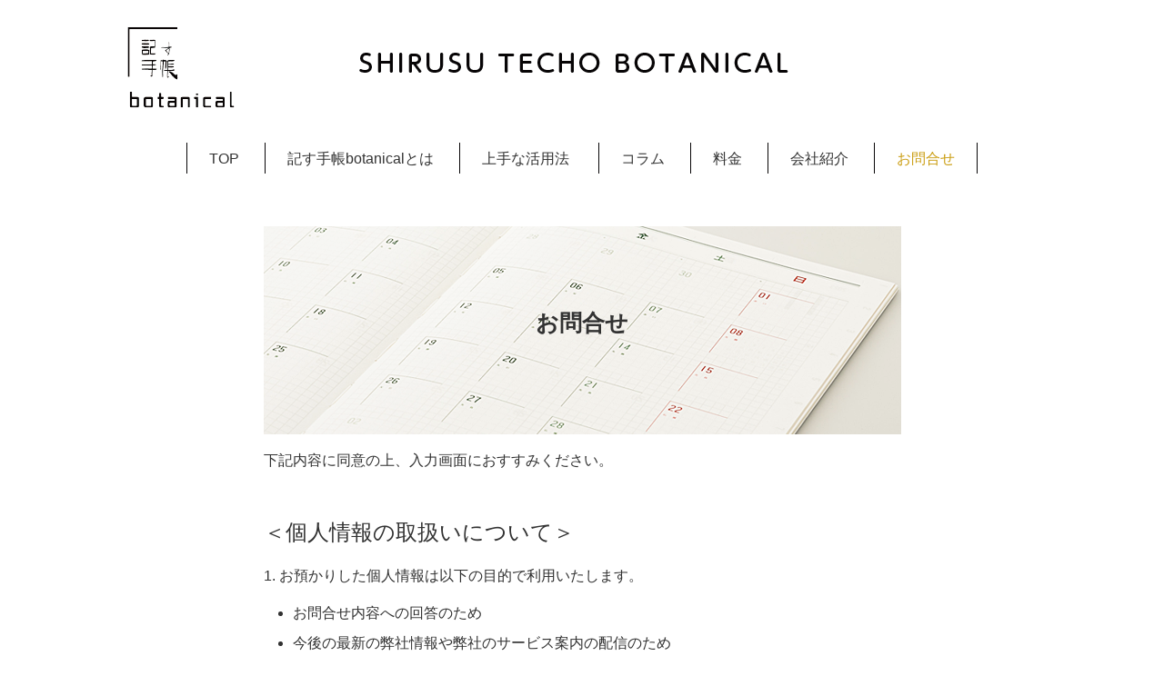

--- FILE ---
content_type: text/html; charset=UTF-8
request_url: https://st-botanical.tanakatechou.co.jp/contact/
body_size: 14017
content:
<!DOCTYPE html>
<html lang="ja-JP">
<head>
  <meta charset="UTF-8">
  <meta name="viewport" content="width=device-width, initial-scale=1">
  
  <meta name='robots' content='index, follow, max-image-preview:large, max-snippet:-1, max-video-preview:-1' />
	<style>img:is([sizes="auto" i], [sizes^="auto," i]) { contain-intrinsic-size: 3000px 1500px }</style>
	
	<!-- This site is optimized with the Yoast SEO plugin v26.5 - https://yoast.com/wordpress/plugins/seo/ -->
	<title>お問合せ - 記す手帳botanical</title>
	<meta name="description" content="お見積りやお問い合わせがあればお気軽にご相談ください。お預かりした個人情報は、お問い合わせ内容への回答のため、今後の最新の弊社情報や弊社のサービス案内の配信のため、弊社サービスの改善のために利用します。" />
	<meta property="og:locale" content="ja_JP" />
	<meta property="og:type" content="article" />
	<meta property="og:title" content="お問合せ - 記す手帳botanical" />
	<meta property="og:description" content="お見積りやお問い合わせがあればお気軽にご相談ください。お預かりした個人情報は、お問い合わせ内容への回答のため、今後の最新の弊社情報や弊社のサービス案内の配信のため、弊社サービスの改善のために利用します。" />
	<meta property="og:url" content="https://st-botanical.tanakatechou.co.jp/contact/" />
	<meta property="og:site_name" content="記す手帳botanical" />
	<meta property="article:modified_time" content="2023-10-10T00:13:28+00:00" />
	<meta name="twitter:card" content="summary_large_image" />
	<meta name="twitter:label1" content="推定読み取り時間" />
	<meta name="twitter:data1" content="1分" />
	<script type="application/ld+json" class="yoast-schema-graph">{"@context":"https://schema.org","@graph":[{"@type":"WebPage","@id":"https://st-botanical.tanakatechou.co.jp/contact/","url":"https://st-botanical.tanakatechou.co.jp/contact/","name":"お問合せ - 記す手帳botanical","isPartOf":{"@id":"https://st-botanical.tanakatechou.co.jp/#website"},"datePublished":"2022-07-01T08:50:46+00:00","dateModified":"2023-10-10T00:13:28+00:00","description":"お見積りやお問い合わせがあればお気軽にご相談ください。お預かりした個人情報は、お問い合わせ内容への回答のため、今後の最新の弊社情報や弊社のサービス案内の配信のため、弊社サービスの改善のために利用します。","breadcrumb":{"@id":"https://st-botanical.tanakatechou.co.jp/contact/#breadcrumb"},"inLanguage":"ja","potentialAction":[{"@type":"ReadAction","target":["https://st-botanical.tanakatechou.co.jp/contact/"]}]},{"@type":"BreadcrumbList","@id":"https://st-botanical.tanakatechou.co.jp/contact/#breadcrumb","itemListElement":[{"@type":"ListItem","position":1,"name":"ホーム","item":"https://st-botanical.tanakatechou.co.jp/"},{"@type":"ListItem","position":2,"name":"お問合せ"}]},{"@type":"WebSite","@id":"https://st-botanical.tanakatechou.co.jp/#website","url":"https://st-botanical.tanakatechou.co.jp/","name":"記す手帳botanical","description":"","potentialAction":[{"@type":"SearchAction","target":{"@type":"EntryPoint","urlTemplate":"https://st-botanical.tanakatechou.co.jp/?s={search_term_string}"},"query-input":{"@type":"PropertyValueSpecification","valueRequired":true,"valueName":"search_term_string"}}],"inLanguage":"ja"}]}</script>
	<!-- / Yoast SEO plugin. -->


<link rel='dns-prefetch' href='//yubinbango.github.io' />
<link rel='dns-prefetch' href='//ajax.googleapis.com' />
<link rel='dns-prefetch' href='//cdnjs.cloudflare.com' />
<link rel='dns-prefetch' href='//ajaxzip3.github.io' />
<link rel="alternate" type="application/rss+xml" title="記す手帳botanical &raquo; フィード" href="https://st-botanical.tanakatechou.co.jp/feed/" />
<link rel="alternate" type="application/rss+xml" title="記す手帳botanical &raquo; コメントフィード" href="https://st-botanical.tanakatechou.co.jp/comments/feed/" />
<script type="text/javascript">
/* <![CDATA[ */
window._wpemojiSettings = {"baseUrl":"https:\/\/s.w.org\/images\/core\/emoji\/15.0.3\/72x72\/","ext":".png","svgUrl":"https:\/\/s.w.org\/images\/core\/emoji\/15.0.3\/svg\/","svgExt":".svg","source":{"concatemoji":"https:\/\/st-botanical.tanakatechou.co.jp\/wp-includes\/js\/wp-emoji-release.min.js?ver=6.7.1"}};
/*! This file is auto-generated */
!function(i,n){var o,s,e;function c(e){try{var t={supportTests:e,timestamp:(new Date).valueOf()};sessionStorage.setItem(o,JSON.stringify(t))}catch(e){}}function p(e,t,n){e.clearRect(0,0,e.canvas.width,e.canvas.height),e.fillText(t,0,0);var t=new Uint32Array(e.getImageData(0,0,e.canvas.width,e.canvas.height).data),r=(e.clearRect(0,0,e.canvas.width,e.canvas.height),e.fillText(n,0,0),new Uint32Array(e.getImageData(0,0,e.canvas.width,e.canvas.height).data));return t.every(function(e,t){return e===r[t]})}function u(e,t,n){switch(t){case"flag":return n(e,"\ud83c\udff3\ufe0f\u200d\u26a7\ufe0f","\ud83c\udff3\ufe0f\u200b\u26a7\ufe0f")?!1:!n(e,"\ud83c\uddfa\ud83c\uddf3","\ud83c\uddfa\u200b\ud83c\uddf3")&&!n(e,"\ud83c\udff4\udb40\udc67\udb40\udc62\udb40\udc65\udb40\udc6e\udb40\udc67\udb40\udc7f","\ud83c\udff4\u200b\udb40\udc67\u200b\udb40\udc62\u200b\udb40\udc65\u200b\udb40\udc6e\u200b\udb40\udc67\u200b\udb40\udc7f");case"emoji":return!n(e,"\ud83d\udc26\u200d\u2b1b","\ud83d\udc26\u200b\u2b1b")}return!1}function f(e,t,n){var r="undefined"!=typeof WorkerGlobalScope&&self instanceof WorkerGlobalScope?new OffscreenCanvas(300,150):i.createElement("canvas"),a=r.getContext("2d",{willReadFrequently:!0}),o=(a.textBaseline="top",a.font="600 32px Arial",{});return e.forEach(function(e){o[e]=t(a,e,n)}),o}function t(e){var t=i.createElement("script");t.src=e,t.defer=!0,i.head.appendChild(t)}"undefined"!=typeof Promise&&(o="wpEmojiSettingsSupports",s=["flag","emoji"],n.supports={everything:!0,everythingExceptFlag:!0},e=new Promise(function(e){i.addEventListener("DOMContentLoaded",e,{once:!0})}),new Promise(function(t){var n=function(){try{var e=JSON.parse(sessionStorage.getItem(o));if("object"==typeof e&&"number"==typeof e.timestamp&&(new Date).valueOf()<e.timestamp+604800&&"object"==typeof e.supportTests)return e.supportTests}catch(e){}return null}();if(!n){if("undefined"!=typeof Worker&&"undefined"!=typeof OffscreenCanvas&&"undefined"!=typeof URL&&URL.createObjectURL&&"undefined"!=typeof Blob)try{var e="postMessage("+f.toString()+"("+[JSON.stringify(s),u.toString(),p.toString()].join(",")+"));",r=new Blob([e],{type:"text/javascript"}),a=new Worker(URL.createObjectURL(r),{name:"wpTestEmojiSupports"});return void(a.onmessage=function(e){c(n=e.data),a.terminate(),t(n)})}catch(e){}c(n=f(s,u,p))}t(n)}).then(function(e){for(var t in e)n.supports[t]=e[t],n.supports.everything=n.supports.everything&&n.supports[t],"flag"!==t&&(n.supports.everythingExceptFlag=n.supports.everythingExceptFlag&&n.supports[t]);n.supports.everythingExceptFlag=n.supports.everythingExceptFlag&&!n.supports.flag,n.DOMReady=!1,n.readyCallback=function(){n.DOMReady=!0}}).then(function(){return e}).then(function(){var e;n.supports.everything||(n.readyCallback(),(e=n.source||{}).concatemoji?t(e.concatemoji):e.wpemoji&&e.twemoji&&(t(e.twemoji),t(e.wpemoji)))}))}((window,document),window._wpemojiSettings);
/* ]]> */
</script>
<style id='wp-emoji-styles-inline-css' type='text/css'>

	img.wp-smiley, img.emoji {
		display: inline !important;
		border: none !important;
		box-shadow: none !important;
		height: 1em !important;
		width: 1em !important;
		margin: 0 0.07em !important;
		vertical-align: -0.1em !important;
		background: none !important;
		padding: 0 !important;
	}
</style>
<link rel='stylesheet' id='wp-block-library-css' href='https://st-botanical.tanakatechou.co.jp/wp-includes/css/dist/block-library/style.min.css?ver=6.7.1' type='text/css' media='all' />
<link rel='stylesheet' id='jet-engine-frontend-css' href='https://st-botanical.tanakatechou.co.jp/wp-content/plugins/jet-engine/assets/css/frontend.css?ver=3.6.1.2' type='text/css' media='all' />
<style id='classic-theme-styles-inline-css' type='text/css'>
/*! This file is auto-generated */
.wp-block-button__link{color:#fff;background-color:#32373c;border-radius:9999px;box-shadow:none;text-decoration:none;padding:calc(.667em + 2px) calc(1.333em + 2px);font-size:1.125em}.wp-block-file__button{background:#32373c;color:#fff;text-decoration:none}
</style>
<style id='global-styles-inline-css' type='text/css'>
:root{--wp--preset--aspect-ratio--square: 1;--wp--preset--aspect-ratio--4-3: 4/3;--wp--preset--aspect-ratio--3-4: 3/4;--wp--preset--aspect-ratio--3-2: 3/2;--wp--preset--aspect-ratio--2-3: 2/3;--wp--preset--aspect-ratio--16-9: 16/9;--wp--preset--aspect-ratio--9-16: 9/16;--wp--preset--color--black: #000000;--wp--preset--color--cyan-bluish-gray: #abb8c3;--wp--preset--color--white: #ffffff;--wp--preset--color--pale-pink: #f78da7;--wp--preset--color--vivid-red: #cf2e2e;--wp--preset--color--luminous-vivid-orange: #ff6900;--wp--preset--color--luminous-vivid-amber: #fcb900;--wp--preset--color--light-green-cyan: #7bdcb5;--wp--preset--color--vivid-green-cyan: #00d084;--wp--preset--color--pale-cyan-blue: #8ed1fc;--wp--preset--color--vivid-cyan-blue: #0693e3;--wp--preset--color--vivid-purple: #9b51e0;--wp--preset--gradient--vivid-cyan-blue-to-vivid-purple: linear-gradient(135deg,rgba(6,147,227,1) 0%,rgb(155,81,224) 100%);--wp--preset--gradient--light-green-cyan-to-vivid-green-cyan: linear-gradient(135deg,rgb(122,220,180) 0%,rgb(0,208,130) 100%);--wp--preset--gradient--luminous-vivid-amber-to-luminous-vivid-orange: linear-gradient(135deg,rgba(252,185,0,1) 0%,rgba(255,105,0,1) 100%);--wp--preset--gradient--luminous-vivid-orange-to-vivid-red: linear-gradient(135deg,rgba(255,105,0,1) 0%,rgb(207,46,46) 100%);--wp--preset--gradient--very-light-gray-to-cyan-bluish-gray: linear-gradient(135deg,rgb(238,238,238) 0%,rgb(169,184,195) 100%);--wp--preset--gradient--cool-to-warm-spectrum: linear-gradient(135deg,rgb(74,234,220) 0%,rgb(151,120,209) 20%,rgb(207,42,186) 40%,rgb(238,44,130) 60%,rgb(251,105,98) 80%,rgb(254,248,76) 100%);--wp--preset--gradient--blush-light-purple: linear-gradient(135deg,rgb(255,206,236) 0%,rgb(152,150,240) 100%);--wp--preset--gradient--blush-bordeaux: linear-gradient(135deg,rgb(254,205,165) 0%,rgb(254,45,45) 50%,rgb(107,0,62) 100%);--wp--preset--gradient--luminous-dusk: linear-gradient(135deg,rgb(255,203,112) 0%,rgb(199,81,192) 50%,rgb(65,88,208) 100%);--wp--preset--gradient--pale-ocean: linear-gradient(135deg,rgb(255,245,203) 0%,rgb(182,227,212) 50%,rgb(51,167,181) 100%);--wp--preset--gradient--electric-grass: linear-gradient(135deg,rgb(202,248,128) 0%,rgb(113,206,126) 100%);--wp--preset--gradient--midnight: linear-gradient(135deg,rgb(2,3,129) 0%,rgb(40,116,252) 100%);--wp--preset--font-size--small: 13px;--wp--preset--font-size--medium: 20px;--wp--preset--font-size--large: 36px;--wp--preset--font-size--x-large: 42px;--wp--preset--spacing--20: 0.44rem;--wp--preset--spacing--30: 0.67rem;--wp--preset--spacing--40: 1rem;--wp--preset--spacing--50: 1.5rem;--wp--preset--spacing--60: 2.25rem;--wp--preset--spacing--70: 3.38rem;--wp--preset--spacing--80: 5.06rem;--wp--preset--shadow--natural: 6px 6px 9px rgba(0, 0, 0, 0.2);--wp--preset--shadow--deep: 12px 12px 50px rgba(0, 0, 0, 0.4);--wp--preset--shadow--sharp: 6px 6px 0px rgba(0, 0, 0, 0.2);--wp--preset--shadow--outlined: 6px 6px 0px -3px rgba(255, 255, 255, 1), 6px 6px rgba(0, 0, 0, 1);--wp--preset--shadow--crisp: 6px 6px 0px rgba(0, 0, 0, 1);}:where(.is-layout-flex){gap: 0.5em;}:where(.is-layout-grid){gap: 0.5em;}body .is-layout-flex{display: flex;}.is-layout-flex{flex-wrap: wrap;align-items: center;}.is-layout-flex > :is(*, div){margin: 0;}body .is-layout-grid{display: grid;}.is-layout-grid > :is(*, div){margin: 0;}:where(.wp-block-columns.is-layout-flex){gap: 2em;}:where(.wp-block-columns.is-layout-grid){gap: 2em;}:where(.wp-block-post-template.is-layout-flex){gap: 1.25em;}:where(.wp-block-post-template.is-layout-grid){gap: 1.25em;}.has-black-color{color: var(--wp--preset--color--black) !important;}.has-cyan-bluish-gray-color{color: var(--wp--preset--color--cyan-bluish-gray) !important;}.has-white-color{color: var(--wp--preset--color--white) !important;}.has-pale-pink-color{color: var(--wp--preset--color--pale-pink) !important;}.has-vivid-red-color{color: var(--wp--preset--color--vivid-red) !important;}.has-luminous-vivid-orange-color{color: var(--wp--preset--color--luminous-vivid-orange) !important;}.has-luminous-vivid-amber-color{color: var(--wp--preset--color--luminous-vivid-amber) !important;}.has-light-green-cyan-color{color: var(--wp--preset--color--light-green-cyan) !important;}.has-vivid-green-cyan-color{color: var(--wp--preset--color--vivid-green-cyan) !important;}.has-pale-cyan-blue-color{color: var(--wp--preset--color--pale-cyan-blue) !important;}.has-vivid-cyan-blue-color{color: var(--wp--preset--color--vivid-cyan-blue) !important;}.has-vivid-purple-color{color: var(--wp--preset--color--vivid-purple) !important;}.has-black-background-color{background-color: var(--wp--preset--color--black) !important;}.has-cyan-bluish-gray-background-color{background-color: var(--wp--preset--color--cyan-bluish-gray) !important;}.has-white-background-color{background-color: var(--wp--preset--color--white) !important;}.has-pale-pink-background-color{background-color: var(--wp--preset--color--pale-pink) !important;}.has-vivid-red-background-color{background-color: var(--wp--preset--color--vivid-red) !important;}.has-luminous-vivid-orange-background-color{background-color: var(--wp--preset--color--luminous-vivid-orange) !important;}.has-luminous-vivid-amber-background-color{background-color: var(--wp--preset--color--luminous-vivid-amber) !important;}.has-light-green-cyan-background-color{background-color: var(--wp--preset--color--light-green-cyan) !important;}.has-vivid-green-cyan-background-color{background-color: var(--wp--preset--color--vivid-green-cyan) !important;}.has-pale-cyan-blue-background-color{background-color: var(--wp--preset--color--pale-cyan-blue) !important;}.has-vivid-cyan-blue-background-color{background-color: var(--wp--preset--color--vivid-cyan-blue) !important;}.has-vivid-purple-background-color{background-color: var(--wp--preset--color--vivid-purple) !important;}.has-black-border-color{border-color: var(--wp--preset--color--black) !important;}.has-cyan-bluish-gray-border-color{border-color: var(--wp--preset--color--cyan-bluish-gray) !important;}.has-white-border-color{border-color: var(--wp--preset--color--white) !important;}.has-pale-pink-border-color{border-color: var(--wp--preset--color--pale-pink) !important;}.has-vivid-red-border-color{border-color: var(--wp--preset--color--vivid-red) !important;}.has-luminous-vivid-orange-border-color{border-color: var(--wp--preset--color--luminous-vivid-orange) !important;}.has-luminous-vivid-amber-border-color{border-color: var(--wp--preset--color--luminous-vivid-amber) !important;}.has-light-green-cyan-border-color{border-color: var(--wp--preset--color--light-green-cyan) !important;}.has-vivid-green-cyan-border-color{border-color: var(--wp--preset--color--vivid-green-cyan) !important;}.has-pale-cyan-blue-border-color{border-color: var(--wp--preset--color--pale-cyan-blue) !important;}.has-vivid-cyan-blue-border-color{border-color: var(--wp--preset--color--vivid-cyan-blue) !important;}.has-vivid-purple-border-color{border-color: var(--wp--preset--color--vivid-purple) !important;}.has-vivid-cyan-blue-to-vivid-purple-gradient-background{background: var(--wp--preset--gradient--vivid-cyan-blue-to-vivid-purple) !important;}.has-light-green-cyan-to-vivid-green-cyan-gradient-background{background: var(--wp--preset--gradient--light-green-cyan-to-vivid-green-cyan) !important;}.has-luminous-vivid-amber-to-luminous-vivid-orange-gradient-background{background: var(--wp--preset--gradient--luminous-vivid-amber-to-luminous-vivid-orange) !important;}.has-luminous-vivid-orange-to-vivid-red-gradient-background{background: var(--wp--preset--gradient--luminous-vivid-orange-to-vivid-red) !important;}.has-very-light-gray-to-cyan-bluish-gray-gradient-background{background: var(--wp--preset--gradient--very-light-gray-to-cyan-bluish-gray) !important;}.has-cool-to-warm-spectrum-gradient-background{background: var(--wp--preset--gradient--cool-to-warm-spectrum) !important;}.has-blush-light-purple-gradient-background{background: var(--wp--preset--gradient--blush-light-purple) !important;}.has-blush-bordeaux-gradient-background{background: var(--wp--preset--gradient--blush-bordeaux) !important;}.has-luminous-dusk-gradient-background{background: var(--wp--preset--gradient--luminous-dusk) !important;}.has-pale-ocean-gradient-background{background: var(--wp--preset--gradient--pale-ocean) !important;}.has-electric-grass-gradient-background{background: var(--wp--preset--gradient--electric-grass) !important;}.has-midnight-gradient-background{background: var(--wp--preset--gradient--midnight) !important;}.has-small-font-size{font-size: var(--wp--preset--font-size--small) !important;}.has-medium-font-size{font-size: var(--wp--preset--font-size--medium) !important;}.has-large-font-size{font-size: var(--wp--preset--font-size--large) !important;}.has-x-large-font-size{font-size: var(--wp--preset--font-size--x-large) !important;}
:where(.wp-block-post-template.is-layout-flex){gap: 1.25em;}:where(.wp-block-post-template.is-layout-grid){gap: 1.25em;}
:where(.wp-block-columns.is-layout-flex){gap: 2em;}:where(.wp-block-columns.is-layout-grid){gap: 2em;}
:root :where(.wp-block-pullquote){font-size: 1.5em;line-height: 1.6;}
</style>
<link rel='stylesheet' id='origin-normalize-css' href='https://st-botanical.tanakatechou.co.jp/wp-content/themes/botanical/assets/css/normalize.min.css?ver=6.7.1' type='text/css' media='all' />
<link rel='stylesheet' id='origin-responsive-gs-24col-css' href='https://st-botanical.tanakatechou.co.jp/wp-content/themes/botanical/assets/css/responsive.gs.24col.custom.css?ver=6.7.1' type='text/css' media='all' />
<link rel='stylesheet' id='origin-fontawesome-css' href='https://st-botanical.tanakatechou.co.jp/wp-content/themes/botanical/assets/font-awesome/css/font-awesome.min.css?ver=6.7.1' type='text/css' media='all' />
<link rel='stylesheet' id='origin-common-css' href='https://st-botanical.tanakatechou.co.jp/wp-content/themes/botanical/assets/css/common.css?ver=6.7.1' type='text/css' media='all' />
<link rel='stylesheet' id='origin-style-css' href='https://st-botanical.tanakatechou.co.jp/wp-content/themes/botanical/style.css?ver=6.7.1' type='text/css' media='all' />
<link rel='stylesheet' id='jet-menu-public-styles-css' href='https://st-botanical.tanakatechou.co.jp/wp-content/plugins/jet-menu/assets/public/css/public.css?ver=2.4.7' type='text/css' media='all' />
<link rel='stylesheet' id='jet-theme-core-frontend-styles-css' href='https://st-botanical.tanakatechou.co.jp/wp-content/plugins/jet-theme-core/assets/css/frontend.css?ver=2.2.2.1' type='text/css' media='all' />
<link rel='stylesheet' id='jquery-chosen-css' href='https://st-botanical.tanakatechou.co.jp/wp-content/plugins/jet-search/assets/lib/chosen/chosen.min.css?ver=1.8.7' type='text/css' media='all' />
<link rel='stylesheet' id='jet-search-css' href='https://st-botanical.tanakatechou.co.jp/wp-content/plugins/jet-search/assets/css/jet-search.css?ver=3.5.5.1' type='text/css' media='all' />
<script type="text/javascript" src="//ajax.googleapis.com/ajax/libs/jquery/1.11.3/jquery.min.js?ver=20191213" id="jquery-js"></script>
<script type="text/javascript" src="https://st-botanical.tanakatechou.co.jp/wp-includes/js/imagesloaded.min.js?ver=6.7.1" id="imagesLoaded-js"></script>
<link rel="https://api.w.org/" href="https://st-botanical.tanakatechou.co.jp/wp-json/" /><link rel="alternate" title="JSON" type="application/json" href="https://st-botanical.tanakatechou.co.jp/wp-json/wp/v2/pages/23" /><link rel="EditURI" type="application/rsd+xml" title="RSD" href="https://st-botanical.tanakatechou.co.jp/xmlrpc.php?rsd" />
<meta name="generator" content="WordPress 6.7.1" />
<link rel='shortlink' href='https://st-botanical.tanakatechou.co.jp/?p=23' />
<link rel="alternate" title="oEmbed (JSON)" type="application/json+oembed" href="https://st-botanical.tanakatechou.co.jp/wp-json/oembed/1.0/embed?url=https%3A%2F%2Fst-botanical.tanakatechou.co.jp%2Fcontact%2F" />
<link rel="alternate" title="oEmbed (XML)" type="text/xml+oembed" href="https://st-botanical.tanakatechou.co.jp/wp-json/oembed/1.0/embed?url=https%3A%2F%2Fst-botanical.tanakatechou.co.jp%2Fcontact%2F&#038;format=xml" />
<meta name="generator" content="Elementor 3.33.4; features: additional_custom_breakpoints; settings: css_print_method-external, google_font-enabled, font_display-swap">
			<style>
				.e-con.e-parent:nth-of-type(n+4):not(.e-lazyloaded):not(.e-no-lazyload),
				.e-con.e-parent:nth-of-type(n+4):not(.e-lazyloaded):not(.e-no-lazyload) * {
					background-image: none !important;
				}
				@media screen and (max-height: 1024px) {
					.e-con.e-parent:nth-of-type(n+3):not(.e-lazyloaded):not(.e-no-lazyload),
					.e-con.e-parent:nth-of-type(n+3):not(.e-lazyloaded):not(.e-no-lazyload) * {
						background-image: none !important;
					}
				}
				@media screen and (max-height: 640px) {
					.e-con.e-parent:nth-of-type(n+2):not(.e-lazyloaded):not(.e-no-lazyload),
					.e-con.e-parent:nth-of-type(n+2):not(.e-lazyloaded):not(.e-no-lazyload) * {
						background-image: none !important;
					}
				}
			</style>
			  <link rel="stylesheet" href="https://st-botanical.tanakatechou.co.jp/wp-content/themes/botanical/assets/css/drawer.min.css">
  <link rel="SHORTCUT ICON" href="https://st-botanical.tanakatechou.co.jp/favicon.ico" />

<!-- Google Tag Manager -->
<script>(function(w,d,s,l,i){w[l]=w[l]||[];w[l].push({'gtm.start':
new Date().getTime(),event:'gtm.js'});var f=d.getElementsByTagName(s)[0],
j=d.createElement(s),dl=l!='dataLayer'?'&l='+l:'';j.async=true;j.src=
'https://www.googletagmanager.com/gtm.js?id='+i+dl;f.parentNode.insertBefore(j,f);
})(window,document,'script','dataLayer','GTM-NN4NZR72');</script>
<!-- End Google Tag Manager -->
</head>

<body class="page-template-default page page-id-23 page-parent drawer drawer--right page-contact jet-mega-menu-location elementor-default elementor-kit-268">
<!-- Google Tag Manager (noscript) -->
<noscript><iframe src="https://www.googletagmanager.com/ns.html?id=GTM-NN4NZR72"
height="0" width="0" style="display:none;visibility:hidden"></iframe></noscript>
<!-- End Google Tag Manager (noscript) -->
  <header>
    <div class="container pc-only">
      <div class="row gutters down-nav">
        <div class="col span_6">
          <h1 class="brand">
            <a href="https://st-botanical.tanakatechou.co.jp"><img src="https://st-botanical.tanakatechou.co.jp/wp-content/themes/botanical/images/brand-logo.png" alt="記す手帳 botanical" /></a>
          </h1>
        </div>
        <div class="col span_18">
          <h1 class="brand2">
            <a href="https://st-botanical.tanakatechou.co.jp"><img src="https://st-botanical.tanakatechou.co.jp/wp-content/themes/botanical/images/brand-logo2.png" alt="記す手帳 botanical" /></a>
          </h1>
        </div>
      </div>
      <!--スクロール時-->
      <div class="row gutters down-nav-on">
        <div class="col span_2">
          <h1 class="brand">
            <a href="https://st-botanical.tanakatechou.co.jp"><img src="https://st-botanical.tanakatechou.co.jp/wp-content/themes/botanical/images/brand-logo.png" alt="記す手帳 botanical" /></a>
          </h1>
        </div>
        <div class="col span_22">
          <nav class="nav-global2">
            <ul>
              <li><a href="https://st-botanical.tanakatechou.co.jp" class="active-home">TOP</a></li>
              <li><a href="https://st-botanical.tanakatechou.co.jp/concept/" class="active-concept">記す手帳botanicalとは</a></li>
              <li><a href="https://st-botanical.tanakatechou.co.jp/usage/" class="active-usage">上手な活用法</a></li>
			  <li><a href="https://st-botanical.tanakatechou.co.jp/column/" class="active-column">コラム</a></li>
              <li><a href="https://st-botanical.tanakatechou.co.jp/price/" class="active-price">料金</a></li>
              <li><a href="https://st-botanical.tanakatechou.co.jp/aboutus/" class="active-aboutus">会社紹介</a></li>
              <li><a href="https://st-botanical.tanakatechou.co.jp/contact/" class="active-contact">お問合せ</a></li>
            </ul>
          </nav>
        </div>
      </div>

      <nav class="nav-global">
        <ul>
          <li><a href="https://st-botanical.tanakatechou.co.jp" class="active-home">TOP</a></li>
          <li><a href="https://st-botanical.tanakatechou.co.jp/concept/" class="active-concept">記す手帳botanicalとは</a></li>
          <li><a href="https://st-botanical.tanakatechou.co.jp/usage/" class="active-usage">上手な活用法</a></li>
		  <li><a href="https://st-botanical.tanakatechou.co.jp/column/" class="active-column">コラム</a></li>
          <li><a href="https://st-botanical.tanakatechou.co.jp/price/" class="active-price">料金</a></li>
          <li><a href="https://st-botanical.tanakatechou.co.jp/aboutus/" class="active-aboutus">会社紹介</a></li>
          <li><a href="https://st-botanical.tanakatechou.co.jp/contact/" class="active-contact">お問合せ</a></li>
        </ul>
      </nav>

    </div>

    <div class="drawer-navbar sp-only fixed">
      <div class="drawer-container">
        <div class="drawer-navbar-header">
          <a href="https://st-botanical.tanakatechou.co.jp" class="drawer-brand"><img src="https://st-botanical.tanakatechou.co.jp/wp-content/themes/botanical/images/brand-logo.png" alt="記す手帳 botanical" /></a>
          <button type="button" class="drawer-toggle drawer-hamburger">
            <span class="sr-only">toggle navigation</span>
            <span class="drawer-hamburger-icon"></span>
          </button>
        </div>
        <nav class="drawer-nav" role="navigation">
          <ul class="drawer-menu drawer-menu--right">
            <li><a class="drawer-menu-item" href="https://st-botanical.tanakatechou.co.jp" class="active-home">TOP</a></li>
            <li><a class="drawer-menu-item" href="https://st-botanical.tanakatechou.co.jp/concept/" class="active-concept">記す手帳botanicalとは</a></li>
            <li><a class="drawer-menu-item" href="https://st-botanical.tanakatechou.co.jp/usage/" class="active-usage">上手な活用法</a></li>
			<li><a class="drawer-menu-item" href="https://st-botanical.tanakatechou.co.jp/column/" class="active-column">コラム</a></li>
            <li><a class="drawer-menu-item" href="https://st-botanical.tanakatechou.co.jp/price/" class="active-price">料金</a></li>
            <li><a class="drawer-menu-item" href="https://st-botanical.tanakatechou.co.jp/aboutus/" class="active-aboutus">会社紹介</a></li>
            <li><a class="drawer-menu-item" href="https://st-botanical.tanakatechou.co.jp/contact/" class="active-contact">お問合せ</a></li>
          </ul>
        </nav>
      </div>
    </div>
  </header>

<main>

  <div class="content-header">
  <div class="container">
    <h1 class="content-header-title">
      <span class="content-header-title-jp">お問合せ</span>
    </h1>
  </div>
</div>

  
  <div class="container--main">


<div class="container container--700 content-area">
  <main class="site-main" role="main">
    <article id="post-23" class="post-23 page type-page status-publish hentry">


  <section class="entry-content">



    <p>下記内容に同意の上、入力画面におすすみください。</p>
<h3>＜個人情報の取扱いについて＞</h3>
<p>1. お預かりした個人情報は以下の目的で利用いたします。</p>
<ul>
<li>お問合せ内容への回答のため</li>
<li>今後の最新の弊社情報や弊社のサービス案内の配信のため</li>
<li>弊社サービスの改善のため</li>
</ul>
<p>原則として、ご本人の承諾なしに、上記目的以外に個人情報を利用または第三者への提供はいたしません。ただし、サービス提供に必要な範囲で外部委託することがあります。</p>
<p>2. 情報の提供は任意ではありますが、十分な情報を提供いただけない場合には、サービスの提供が行えない場合があります。</p>
<p>3. 個人情報の取扱いに関するお問合せおよび情報の修正、削除等は下記までご連絡ください。</p>
<p>田中手帳株式会社　個人情報管理責任者<br />TEL：06-6681-8648<br />※<a href="//www.tanakatechou.co.jp/info/privacy.html" target="_blank" rel="noopener">個人情報保護への取り組み <i class="fa fa-external-link"></i></a></p>
<div class="row gutters container--narrow container--narrow3">
<div class="col span_12">
<div class="btn-link text-center"><a href="https://st-botanical.tanakatechou.co.jp/contact/form/">同意する &gt;</a></div>
</div>
<div class="col span_12">
<div class="btn-link text-center"><a href="https://st-botanical.tanakatechou.co.jp/">同意しない &gt;</a></div>
</div>
</div>
  </section><!-- .entry-content -->

</article><!-- #post-## -->  </main><!-- /.site-main -->
</div><!-- /.content-area -->

  </div>
</main>

    <footer class="site-footer" role="contentinfo">
      <nav class="nav-footer">
      <div class="container row gutters">
        <div class="col span_24 mb0">
          <ul>
            <li><a href="https://st-botanical.tanakatechou.co.jp/news/">ニュース</a></li>
            <li><a href="https://st-botanical.tanakatechou.co.jp/concept/">記す手帳botanicalとは</a></li>
            <li><a href="https://st-botanical.tanakatechou.co.jp/usage/">上手な活用法</a></li>
			<li><a href="https://st-botanical.tanakatechou.co.jp/column/">コラム</a></li>
            <li><a href="https://st-botanical.tanakatechou.co.jp/sdgs/">サスティナブルな人と企業</a></li>
            <li><a href="https://st-botanical.tanakatechou.co.jp/price/">料金</a></li>
            <li><a href="https://st-botanical.tanakatechou.co.jp/aboutus/">会社紹介</a></li>
            <li><a href="https://www.tanakatechou.co.jp/info/privacy.html" target="_blank">個人情報保護への取り組み <i class="fa fa-external-link"></i></a></li>
          </ul>
        </div>
      </div>
      <div class="container row gutters">
        <div class="col span_24">
          <div class="footer-primary__corp">
             <a href="https://www.tanakatechou.co.jp/" target="_blank"><img src="https://st-botanical.tanakatechou.co.jp/wp-content/themes/botanical/images/brand-logo-tanakatechou.png" alt="田中手帳株式会社コーポレートサイト"></a>
          </div>          
        </div>
      </div>

      <div class="container row gutters">
        <div class="col span_24 textaligncenter">
          <address>Copyright &copy; Tanaka Pocket Book co., ltd. All Rights Reserved.</address>                    
        </div>
      </div>
    </nav>

    <div class="container">
      <a href="#" id="js-go-to-top" class="go-to-top">
        <i class="fa fa-chevron-circle-up"></i>
      </a>
    </div>

  </footer><!-- .site-footer -->

</div><!-- .wrapper -->

<script type='text/javascript'>
/* <![CDATA[ */
var hasJetBlogPlaylist = 0;
/* ]]> */
</script>
					<script type="text/x-template" id="mobile-menu-item-template"><li
	:id="'jet-mobile-menu-item-'+itemDataObject.itemId"
	:class="itemClasses"
>
	<div
		class="jet-mobile-menu__item-inner"
		tabindex="0"
		:aria-label="itemDataObject.name"
        aria-expanded="false"
		v-on:click="itemSubHandler"
		v-on:keyup.enter="itemSubHandler"
	>
		<a
			:class="itemLinkClasses"
			:href="itemDataObject.url"
			:rel="itemDataObject.xfn"
			:title="itemDataObject.attrTitle"
			:target="itemDataObject.target"
		>
			<div class="jet-menu-item-wrapper">
				<div
					class="jet-menu-icon"
					v-if="isIconVisible"
					v-html="itemIconHtml"
				></div>
				<div class="jet-menu-name">
					<span
						class="jet-menu-label"
						v-if="isLabelVisible"
						v-html="itemDataObject.name"
					></span>
					<small
						class="jet-menu-desc"
						v-if="isDescVisible"
						v-html="itemDataObject.description"
					></small>
				</div>
				<div
					class="jet-menu-badge"
					v-if="isBadgeVisible"
				>
					<div class="jet-menu-badge__inner" v-html="itemDataObject.badgeContent"></div>
				</div>
			</div>
		</a>
		<span
			class="jet-dropdown-arrow"
			v-if="isSub && !templateLoadStatus"
			v-html="dropdownIconHtml"
			v-on:click="markerSubHandler"
		>
		</span>
		<div
			class="jet-mobile-menu__template-loader"
			v-if="templateLoadStatus"
		>
			<svg xmlns:svg="http://www.w3.org/2000/svg" xmlns="http://www.w3.org/2000/svg" xmlns:xlink="http://www.w3.org/1999/xlink" version="1.0" width="24px" height="25px" viewBox="0 0 128 128" xml:space="preserve">
				<g>
					<linearGradient id="linear-gradient">
						<stop offset="0%" :stop-color="loaderColor" stop-opacity="0"/>
						<stop offset="100%" :stop-color="loaderColor" stop-opacity="1"/>
					</linearGradient>
				<path d="M63.85 0A63.85 63.85 0 1 1 0 63.85 63.85 63.85 0 0 1 63.85 0zm.65 19.5a44 44 0 1 1-44 44 44 44 0 0 1 44-44z" fill="url(#linear-gradient)" fill-rule="evenodd"/>
				<animateTransform attributeName="transform" type="rotate" from="0 64 64" to="360 64 64" dur="1080ms" repeatCount="indefinite"></animateTransform>
				</g>
			</svg>
		</div>
	</div>

	<transition name="menu-container-expand-animation">
		<mobile-menu-list
			v-if="isDropdownLayout && subDropdownVisible"
			:depth="depth+1"
			:children-object="itemDataObject.children"
		></mobile-menu-list>
	</transition>

</li>
					</script>					<script type="text/x-template" id="mobile-menu-list-template"><div
	class="jet-mobile-menu__list"
	role="navigation"
>
	<ul class="jet-mobile-menu__items">
		<mobile-menu-item
			v-for="(item, index) in childrenObject"
			:key="item.id"
			:item-data-object="item"
			:depth="depth"
		></mobile-menu-item>
	</ul>
</div>
					</script>					<script type="text/x-template" id="mobile-menu-template"><div
	:class="instanceClass"
	v-on:keyup.esc="escapeKeyHandler"
>
	<div
		class="jet-mobile-menu__toggle"
		role="button"
		ref="toggle"
		tabindex="0"
		aria-label="Open/Close Menu"
        aria-expanded="false"
		v-on:click="menuToggle"
		v-on:keyup.enter="menuToggle"
	>
		<div
			class="jet-mobile-menu__template-loader"
			v-if="toggleLoaderVisible"
		>
			<svg xmlns:svg="http://www.w3.org/2000/svg" xmlns="http://www.w3.org/2000/svg" xmlns:xlink="http://www.w3.org/1999/xlink" version="1.0" width="24px" height="25px" viewBox="0 0 128 128" xml:space="preserve">
				<g>
					<linearGradient id="linear-gradient">
						<stop offset="0%" :stop-color="loaderColor" stop-opacity="0"/>
						<stop offset="100%" :stop-color="loaderColor" stop-opacity="1"/>
					</linearGradient>
				<path d="M63.85 0A63.85 63.85 0 1 1 0 63.85 63.85 63.85 0 0 1 63.85 0zm.65 19.5a44 44 0 1 1-44 44 44 44 0 0 1 44-44z" fill="url(#linear-gradient)" fill-rule="evenodd"/>
				<animateTransform attributeName="transform" type="rotate" from="0 64 64" to="360 64 64" dur="1080ms" repeatCount="indefinite"></animateTransform>
				</g>
			</svg>
		</div>

		<div
			class="jet-mobile-menu__toggle-icon"
			v-if="!menuOpen && !toggleLoaderVisible"
			v-html="toggleClosedIcon"
		></div>
		<div
			class="jet-mobile-menu__toggle-icon"
			v-if="menuOpen && !toggleLoaderVisible"
			v-html="toggleOpenedIcon"
		></div>
		<span
			class="jet-mobile-menu__toggle-text"
			v-if="toggleText"
			v-html="toggleText"
		></span>

	</div>

	<transition name="cover-animation">
		<div
			class="jet-mobile-menu-cover"
			v-if="menuContainerVisible && coverVisible"
			v-on:click="closeMenu"
		></div>
	</transition>

	<transition :name="showAnimation">
		<div
			class="jet-mobile-menu__container"
			v-if="menuContainerVisible"
		>
			<div
				class="jet-mobile-menu__container-inner"
			>
				<div
					class="jet-mobile-menu__header-template"
					v-if="headerTemplateVisible"
				>
					<div
						class="jet-mobile-menu__header-template-content"
						ref="header-template-content"
						v-html="headerContent"
					></div>
				</div>

				<div
					class="jet-mobile-menu__controls"
				>
					<div
						class="jet-mobile-menu__breadcrumbs"
						v-if="isBreadcrumbs"
					>
						<div
							class="jet-mobile-menu__breadcrumb"
							v-for="(item, index) in breadcrumbsPathData"
							:key="index"
						>
							<div
								class="breadcrumb-label"
								v-on:click="breadcrumbHandle(index+1)"
								v-html="item"
							></div>
							<div
								class="breadcrumb-divider"
								v-html="breadcrumbIcon"
								v-if="(breadcrumbIcon && index !== breadcrumbsPathData.length-1)"
							></div>
						</div>
					</div>
					<div
						class="jet-mobile-menu__back"
						role="button"
						ref="back"
						tabindex="0"
						aria-label="Close Menu"
                        aria-expanded="false"
						v-if="!isBack && isClose"
						v-html="closeIcon"
						v-on:click="menuToggle"
						v-on:keyup.enter="menuToggle"
					></div>
					<div
						class="jet-mobile-menu__back"
						role="button"
						ref="back"
						tabindex="0"
						aria-label="Back to Prev Items"
                        aria-expanded="false"
						v-if="isBack"
						v-html="backIcon"
						v-on:click="goBack"
						v-on:keyup.enter="goBack"
					></div>
				</div>

				<div
					class="jet-mobile-menu__before-template"
					v-if="beforeTemplateVisible"
				>
					<div
						class="jet-mobile-menu__before-template-content"
						ref="before-template-content"
						v-html="beforeContent"
					></div>
				</div>

				<div
					class="jet-mobile-menu__body"
				>
					<transition :name="animation">
						<mobile-menu-list
							v-if="!templateVisible"
							:key="depth"
							:depth="depth"
							:children-object="itemsList"
						></mobile-menu-list>
						<div
							class="jet-mobile-menu__template"
							ref="template-content"
							v-if="templateVisible"
						>
							<div
								class="jet-mobile-menu__template-content"
								v-html="itemTemplateContent"
							></div>
						</div>
					</transition>
				</div>

				<div
					class="jet-mobile-menu__after-template"
					v-if="afterTemplateVisible"
				>
					<div
						class="jet-mobile-menu__after-template-content"
						ref="after-template-content"
						v-html="afterContent"
					></div>
				</div>

			</div>
		</div>
	</transition>
</div>
					</script>			<script>
				const lazyloadRunObserver = () => {
					const lazyloadBackgrounds = document.querySelectorAll( `.e-con.e-parent:not(.e-lazyloaded)` );
					const lazyloadBackgroundObserver = new IntersectionObserver( ( entries ) => {
						entries.forEach( ( entry ) => {
							if ( entry.isIntersecting ) {
								let lazyloadBackground = entry.target;
								if( lazyloadBackground ) {
									lazyloadBackground.classList.add( 'e-lazyloaded' );
								}
								lazyloadBackgroundObserver.unobserve( entry.target );
							}
						});
					}, { rootMargin: '200px 0px 200px 0px' } );
					lazyloadBackgrounds.forEach( ( lazyloadBackground ) => {
						lazyloadBackgroundObserver.observe( lazyloadBackground );
					} );
				};
				const events = [
					'DOMContentLoaded',
					'elementor/lazyload/observe',
				];
				events.forEach( ( event ) => {
					document.addEventListener( event, lazyloadRunObserver );
				} );
			</script>
			<script type="text/html" id="tmpl-jet-ajax-search-results-item">
<div class="jet-ajax-search__results-item">
	<a class="jet-ajax-search__item-link" href="{{{data.link}}}" target="{{{data.link_target_attr}}}">
		{{{data.thumbnail}}}
		<div class="jet-ajax-search__item-content-wrapper">
			{{{data.before_title}}}
			<div class="jet-ajax-search__item-title">{{{data.title}}}</div>
			{{{data.after_title}}}
			{{{data.before_content}}}
			<div class="jet-ajax-search__item-content">{{{data.content}}}</div>
			{{{data.after_content}}}
			{{{data.rating}}}
			{{{data.price}}}
			{{{data.add_to_cart}}}
		</div>
	</a>
</div>
</script><script type="text/html" id="tmpl-jet-search-focus-suggestion-item">
<div class="jet-search-suggestions__focus-area-item" tabindex="0" aria-label="{{{data.fullName}}}">
	<div class="jet-search-suggestions__focus-area-item-title">{{{data.name}}}</div>
</div>
</script><script type="text/html" id="tmpl-jet-search-inline-suggestion-item">
<div class="jet-search-suggestions__inline-area-item" tabindex="0" aria-label="{{{data.fullName}}}">
	<div class="jet-search-suggestions__inline-area-item-title" >{{{data.name}}}</div>
</div>
</script><script type="text/html" id="tmpl-jet-ajax-search-inline-suggestion-item">
<div class="jet-ajax-search__suggestions-inline-area-item" tabindex="0" aria-label="{{{data.fullName}}}">
	<div class="jet-ajax-search__suggestions-inline-area-item-title" >{{{data.name}}}</div>
</div>
</script><script type="text/html" id="tmpl-jet-ajax-search-results-suggestion-item">
<div class="jet-ajax-search__results-suggestions-area-item" tabindex="0" aria-label="{{{data.fullName}}}">
	<div class="jet-ajax-search__results-suggestions-area-item-title">{{{data.name}}}</div>
</div>
</script><link rel='stylesheet' id='jet-blocks-css' href='https://st-botanical.tanakatechou.co.jp/wp-content/uploads/elementor/css/custom-jet-blocks.css?ver=1.3.16' type='text/css' media='all' />
<link rel='stylesheet' id='elementor-icons-css' href='https://st-botanical.tanakatechou.co.jp/wp-content/plugins/elementor/assets/lib/eicons/css/elementor-icons.min.css?ver=5.44.0' type='text/css' media='all' />
<link rel='stylesheet' id='elementor-frontend-css' href='https://st-botanical.tanakatechou.co.jp/wp-content/uploads/elementor/css/custom-frontend.min.css?ver=1765542531' type='text/css' media='all' />
<link rel='stylesheet' id='elementor-post-268-css' href='https://st-botanical.tanakatechou.co.jp/wp-content/uploads/elementor/css/post-268.css?ver=1765542531' type='text/css' media='all' />
<link rel='stylesheet' id='jet-blog-css' href='https://st-botanical.tanakatechou.co.jp/wp-content/plugins/jet-blog/assets/css/jet-blog.css?ver=2.4.2' type='text/css' media='all' />
<script type="text/javascript" src="https://yubinbango.github.io/yubinbango/yubinbango.js?ver=6.7.1" id="yubinbango-js"></script>
<script type="text/javascript" src="https://st-botanical.tanakatechou.co.jp/wp-includes/js/underscore.min.js?ver=1.13.7" id="underscore-js"></script>
<script type="text/javascript" id="wp-util-js-extra">
/* <![CDATA[ */
var _wpUtilSettings = {"ajax":{"url":"\/wp-admin\/admin-ajax.php"}};
/* ]]> */
</script>
<script type="text/javascript" src="https://st-botanical.tanakatechou.co.jp/wp-includes/js/wp-util.min.js?ver=6.7.1" id="wp-util-js"></script>
<script type="text/javascript" src="https://st-botanical.tanakatechou.co.jp/wp-content/plugins/jet-search/assets/lib/chosen/chosen.jquery.min.js?ver=1.8.7" id="jquery-chosen-js"></script>
<script type="text/javascript" src="https://st-botanical.tanakatechou.co.jp/wp-content/plugins/jet-search/assets/lib/jet-plugins/jet-plugins.js?ver=1.0.0" id="jet-plugins-js"></script>
<script type="text/javascript" src="https://st-botanical.tanakatechou.co.jp/wp-content/plugins/jet-search/assets/js/jet-search.js?ver=3.5.5.1" id="jet-search-js"></script>
<script type="text/javascript" src="//ajax.googleapis.com/ajax/libs/jqueryui/1.11.4/jquery-ui.min.js?ver=20191213" id="jqueryui-js"></script>
<script type="text/javascript" src="//cdnjs.cloudflare.com/ajax/libs/jquery-easing/1.3/jquery.easing.min.js?ver=20191213" id="jquery-easing-js"></script>
<script type="text/javascript" src="//ajaxzip3.github.io/ajaxzip3.js?ver=20191213" id="origin-ajaxzip3-js"></script>
<script type="text/javascript" src="https://st-botanical.tanakatechou.co.jp/wp-includes/js/dist/hooks.min.js?ver=4d63a3d491d11ffd8ac6" id="wp-hooks-js"></script>
<script type="text/javascript" src="https://st-botanical.tanakatechou.co.jp/wp-content/plugins/jet-menu/assets/public/lib/vue/vue.min.js?ver=2.6.11" id="jet-vue-js"></script>
<script type="text/javascript" id="jet-menu-public-scripts-js-extra">
/* <![CDATA[ */
var jetMenuPublicSettings = {"version":"2.4.7","ajaxUrl":"https:\/\/st-botanical.tanakatechou.co.jp\/wp-admin\/admin-ajax.php","isMobile":"false","getElementorTemplateApiUrl":"https:\/\/st-botanical.tanakatechou.co.jp\/wp-json\/jet-menu-api\/v2\/get-elementor-template-content","getBlocksTemplateApiUrl":"https:\/\/st-botanical.tanakatechou.co.jp\/wp-json\/jet-menu-api\/v2\/get-blocks-template-content","menuItemsApiUrl":"https:\/\/st-botanical.tanakatechou.co.jp\/wp-json\/jet-menu-api\/v2\/get-menu-items","restNonce":"18c6953c70","devMode":"false","wpmlLanguageCode":"","menuSettings":{"jetMenuRollUp":"true","jetMenuMouseleaveDelay":500,"jetMenuMegaWidthType":"container","jetMenuMegaWidthSelector":"","jetMenuMegaOpenSubType":"hover","jetMenuMegaAjax":"false"}};
/* ]]> */
</script>
<script type="text/javascript" src="https://st-botanical.tanakatechou.co.jp/wp-content/plugins/jet-menu/assets/public/js/jet-menu-public-scripts.js?ver=2.4.7" id="jet-menu-public-scripts-js"></script>
<script type="text/javascript" id="jet-menu-public-scripts-js-after">
/* <![CDATA[ */
function CxCSSCollector(){"use strict";var t,e=window.CxCollectedCSS;void 0!==e&&((t=document.createElement("style")).setAttribute("title",e.title),t.setAttribute("type",e.type),t.textContent=e.css,document.head.appendChild(t))}CxCSSCollector();
/* ]]> */
</script>
<script type="text/javascript" src="https://st-botanical.tanakatechou.co.jp/wp-content/plugins/elementor-pro/assets/js/webpack-pro.runtime.min.js?ver=3.33.2" id="elementor-pro-webpack-runtime-js"></script>
<script type="text/javascript" src="https://st-botanical.tanakatechou.co.jp/wp-content/plugins/elementor/assets/js/webpack.runtime.min.js?ver=3.33.4" id="elementor-webpack-runtime-js"></script>
<script type="text/javascript" src="https://st-botanical.tanakatechou.co.jp/wp-content/plugins/elementor/assets/js/frontend-modules.min.js?ver=3.33.4" id="elementor-frontend-modules-js"></script>
<script type="text/javascript" src="https://st-botanical.tanakatechou.co.jp/wp-includes/js/dist/i18n.min.js?ver=5e580eb46a90c2b997e6" id="wp-i18n-js"></script>
<script type="text/javascript" id="wp-i18n-js-after">
/* <![CDATA[ */
wp.i18n.setLocaleData( { 'text direction\u0004ltr': [ 'ltr' ] } );
wp.i18n.setLocaleData( { 'text direction\u0004ltr': [ 'ltr' ] } );
/* ]]> */
</script>
<script type="text/javascript" id="elementor-pro-frontend-js-before">
/* <![CDATA[ */
var ElementorProFrontendConfig = {"ajaxurl":"https:\/\/st-botanical.tanakatechou.co.jp\/wp-admin\/admin-ajax.php","nonce":"91c69bc2bb","urls":{"assets":"https:\/\/st-botanical.tanakatechou.co.jp\/wp-content\/plugins\/elementor-pro\/assets\/","rest":"https:\/\/st-botanical.tanakatechou.co.jp\/wp-json\/"},"settings":{"lazy_load_background_images":true},"popup":{"hasPopUps":true},"shareButtonsNetworks":{"facebook":{"title":"Facebook","has_counter":true},"twitter":{"title":"Twitter"},"linkedin":{"title":"LinkedIn","has_counter":true},"pinterest":{"title":"Pinterest","has_counter":true},"reddit":{"title":"Reddit","has_counter":true},"vk":{"title":"VK","has_counter":true},"odnoklassniki":{"title":"OK","has_counter":true},"tumblr":{"title":"Tumblr"},"digg":{"title":"Digg"},"skype":{"title":"Skype"},"stumbleupon":{"title":"StumbleUpon","has_counter":true},"mix":{"title":"Mix"},"telegram":{"title":"Telegram"},"pocket":{"title":"Pocket","has_counter":true},"xing":{"title":"XING","has_counter":true},"whatsapp":{"title":"WhatsApp"},"email":{"title":"Email"},"print":{"title":"Print"},"x-twitter":{"title":"X"},"threads":{"title":"Threads"}},"facebook_sdk":{"lang":"ja","app_id":""},"lottie":{"defaultAnimationUrl":"https:\/\/st-botanical.tanakatechou.co.jp\/wp-content\/plugins\/elementor-pro\/modules\/lottie\/assets\/animations\/default.json"}};
/* ]]> */
</script>
<script type="text/javascript" src="https://st-botanical.tanakatechou.co.jp/wp-content/plugins/elementor-pro/assets/js/frontend.min.js?ver=3.33.2" id="elementor-pro-frontend-js"></script>
<script type="text/javascript" src="https://st-botanical.tanakatechou.co.jp/wp-includes/js/jquery/ui/core.min.js?ver=1.13.3" id="jquery-ui-core-js"></script>
<script type="text/javascript" id="elementor-frontend-js-before">
/* <![CDATA[ */
var elementorFrontendConfig = {"environmentMode":{"edit":false,"wpPreview":false,"isScriptDebug":false},"i18n":{"shareOnFacebook":"Facebook \u3067\u5171\u6709","shareOnTwitter":"Twitter \u3067\u5171\u6709","pinIt":"\u30d4\u30f3\u3059\u308b","download":"\u30c0\u30a6\u30f3\u30ed\u30fc\u30c9","downloadImage":"\u753b\u50cf\u3092\u30c0\u30a6\u30f3\u30ed\u30fc\u30c9","fullscreen":"\u30d5\u30eb\u30b9\u30af\u30ea\u30fc\u30f3","zoom":"\u30ba\u30fc\u30e0","share":"\u30b7\u30a7\u30a2","playVideo":"\u52d5\u753b\u518d\u751f","previous":"\u524d","next":"\u6b21","close":"\u9589\u3058\u308b","a11yCarouselPrevSlideMessage":"\u524d\u306e\u30b9\u30e9\u30a4\u30c9","a11yCarouselNextSlideMessage":"\u6b21\u306e\u30b9\u30e9\u30a4\u30c9","a11yCarouselFirstSlideMessage":"This is the first slide","a11yCarouselLastSlideMessage":"This is the last slide","a11yCarouselPaginationBulletMessage":"\u30b9\u30e9\u30a4\u30c9\u306b\u79fb\u52d5"},"is_rtl":false,"breakpoints":{"xs":0,"sm":480,"md":768,"lg":1025,"xl":1440,"xxl":1600},"responsive":{"breakpoints":{"mobile":{"label":"\u30e2\u30d0\u30a4\u30eb\u7e26\u5411\u304d","value":767,"default_value":767,"direction":"max","is_enabled":true},"mobile_extra":{"label":"\u30e2\u30d0\u30a4\u30eb\u6a2a\u5411\u304d","value":880,"default_value":880,"direction":"max","is_enabled":false},"tablet":{"label":"\u30bf\u30d6\u30ec\u30c3\u30c8\u7e26\u30ec\u30a4\u30a2\u30a6\u30c8","value":1024,"default_value":1024,"direction":"max","is_enabled":true},"tablet_extra":{"label":"\u30bf\u30d6\u30ec\u30c3\u30c8\u6a2a\u30ec\u30a4\u30a2\u30a6\u30c8","value":1200,"default_value":1200,"direction":"max","is_enabled":false},"laptop":{"label":"\u30ce\u30fc\u30c8\u30d1\u30bd\u30b3\u30f3","value":1366,"default_value":1366,"direction":"max","is_enabled":true},"widescreen":{"label":"\u30ef\u30a4\u30c9\u30b9\u30af\u30ea\u30fc\u30f3","value":2400,"default_value":2400,"direction":"min","is_enabled":false}},"hasCustomBreakpoints":true},"version":"3.33.4","is_static":false,"experimentalFeatures":{"additional_custom_breakpoints":true,"container":true,"theme_builder_v2":true,"landing-pages":true,"nested-elements":true,"home_screen":true,"global_classes_should_enforce_capabilities":true,"e_variables":true,"cloud-library":true,"e_opt_in_v4_page":true,"import-export-customization":true,"e_pro_variables":true},"urls":{"assets":"https:\/\/st-botanical.tanakatechou.co.jp\/wp-content\/plugins\/elementor\/assets\/","ajaxurl":"https:\/\/st-botanical.tanakatechou.co.jp\/wp-admin\/admin-ajax.php","uploadUrl":"https:\/\/st-botanical.tanakatechou.co.jp\/wp-content\/uploads"},"nonces":{"floatingButtonsClickTracking":"6e00e970b1"},"swiperClass":"swiper","settings":{"page":[],"editorPreferences":[]},"kit":{"active_breakpoints":["viewport_mobile","viewport_tablet","viewport_laptop"],"global_image_lightbox":"yes","lightbox_enable_counter":"yes","lightbox_enable_fullscreen":"yes","lightbox_enable_zoom":"yes","lightbox_enable_share":"yes","lightbox_title_src":"title","lightbox_description_src":"description"},"post":{"id":23,"title":"%E3%81%8A%E5%95%8F%E5%90%88%E3%81%9B%20-%20%E8%A8%98%E3%81%99%E6%89%8B%E5%B8%B3botanical","excerpt":"","featuredImage":false}};
/* ]]> */
</script>
<script type="text/javascript" src="https://st-botanical.tanakatechou.co.jp/wp-content/plugins/elementor/assets/js/frontend.min.js?ver=3.33.4" id="elementor-frontend-js"></script>
<script type="text/javascript" src="https://st-botanical.tanakatechou.co.jp/wp-content/plugins/elementor-pro/assets/js/elements-handlers.min.js?ver=3.33.2" id="pro-elements-handlers-js"></script>
<script type="text/javascript" id="jet-blocks-js-extra">
/* <![CDATA[ */
var jetBlocksData = {"recaptchaConfig":{"enable":"false","site_key":"","secret_key":""}};
var JetHamburgerPanelSettings = {"ajaxurl":"https:\/\/st-botanical.tanakatechou.co.jp\/wp-admin\/admin-ajax.php","isMobile":"false","templateApiUrl":"https:\/\/st-botanical.tanakatechou.co.jp\/wp-json\/jet-blocks-api\/v1\/elementor-template","devMode":"false","restNonce":"18c6953c70"};
/* ]]> */
</script>
<script type="text/javascript" src="https://st-botanical.tanakatechou.co.jp/wp-content/plugins/jet-blocks/assets/js/jet-blocks.min.js?ver=1.3.16" id="jet-blocks-js"></script>
<script type="text/javascript" id="jet-elements-js-extra">
/* <![CDATA[ */
var jetElements = {"ajaxUrl":"https:\/\/st-botanical.tanakatechou.co.jp\/wp-admin\/admin-ajax.php","isMobile":"false","templateApiUrl":"https:\/\/st-botanical.tanakatechou.co.jp\/wp-json\/jet-elements-api\/v1\/elementor-template","devMode":"false","messages":{"invalidMail":"Please specify a valid e-mail"}};
/* ]]> */
</script>
<script type="text/javascript" src="https://st-botanical.tanakatechou.co.jp/wp-content/plugins/jet-elements/assets/js/jet-elements.min.js?ver=2.7.2.1" id="jet-elements-js"></script>
<script type="text/javascript" src="https://st-botanical.tanakatechou.co.jp/wp-content/plugins/jet-menu/includes/elementor/assets/public/js/widgets-scripts.js?ver=2.4.7" id="jet-menu-elementor-widgets-scripts-js"></script>
<script type="text/javascript" id="jet-blog-js-extra">
/* <![CDATA[ */
var JetBlogSettings = {"ajaxurl":"https:\/\/st-botanical.tanakatechou.co.jp\/contact\/?nocache=1769059580&jet_blog_ajax=1"};
/* ]]> */
</script>
<script type="text/javascript" src="https://st-botanical.tanakatechou.co.jp/wp-content/plugins/jet-blog/assets/js/jet-blog.min.js?ver=2.4.2" id="jet-blog-js"></script>
<script>
  jQuery('.mw_wp_form form').addClass('h-adr');
</script>


<!-- GLOBAL NAVI -->
<script>
$(function() {
	var headNav = $("header");
	//scrollだけだと読み込み時困るのでloadも追加
	$(window).on('load scroll', function () {
		//現在の位置が500px以上かつ、クラスfixedが付与されていない時
		if($(this).scrollTop() > 500 && headNav.hasClass('fixed') == false) {
			//headerの高さ分上に設定
			headNav.css({"top": '-100px'});
			//クラスfixedを付与
			headNav.addClass('fixed');
			//位置を0に設定し、アニメーションのスピードを指定
			headNav.animate({"top": 0},600);
		}
		//現在の位置が300px以下かつ、クラスfixedが付与されている時にfixedを外す
		else if($(this).scrollTop() < 300 && headNav.hasClass('fixed') == true){
			headNav.removeClass('fixed');
		}
	});
});
  </script>

  <script src="https://st-botanical.tanakatechou.co.jp/wp-content/themes/botanical/script.js"></script>

<!-- jquery & iScroll -->
<script src="//cdnjs.cloudflare.com/ajax/libs/iScroll/5.2.0/iscroll.js"></script>
<!-- drawer.js -->
<script src="//cdnjs.cloudflare.com/ajax/libs/twitter-bootstrap/3.3.7/js/bootstrap.min.js"></script>
<script src="//cdnjs.cloudflare.com/ajax/libs/drawer/3.2.2/js/drawer.min.js"></script>
<script>
$(document).ready(function() {
  $('.drawer').drawer();
});
</script>

	</body>
</html>


--- FILE ---
content_type: text/css
request_url: https://st-botanical.tanakatechou.co.jp/wp-content/themes/botanical/assets/css/responsive.gs.24col.custom.css?ver=6.7.1
body_size: 1087
content:
/*	24 COLUMN : RESPONSIVE GRID SYSTEM
	DEVELOPER : DENIS LEBLANC
	URL : http://responsive.gs
	VERSION : 3.0
	LICENSE : GPL & MIT */


/* SET ALL ELEMENTS TO BOX-SIZING : BORDER-BOX */
/*
* { 
  -webkit-box-sizing: border-box;
  -moz-box-sizing: border-box;
  box-sizing: border-box;
  *behavior: url(/scripts/boxsizing.htc); 
}
*/  /* DEL */

/*
.row > * {
   -webkit-box-sizing: border-box;
  -moz-box-sizing: border-box;
  box-sizing: border-box;  
}
*/  /* UPD */
.row > .col {
   -webkit-box-sizing: border-box;
  -moz-box-sizing: border-box;
  box-sizing: border-box;  
}

/*  MAIN CONTAINER 
  Set the width to whatever you want the width of your site to be. */
.container { 
/*   max-width: 800px;
  margin: 0 auto; 
 */  /* DEL */
}

/*  SELF CLEARING FLOATS - CLEARFIX METHOD */
.container:after,
.row:after, 
.col:after, 
.clr:after, 
.group:after { 
  content: ""; 
  display: table; 
  clear: both; 
}

/*   DEFAULT ROW STYLES 
  Set bottom padding according to preference */
.row { padding-bottom: 0em;
}
      
                
/* DEFAULT COLUMN STYLES */
.col { 
  display: block;
  float: left;
  width: 100%;
  margin-bottom: 1em;  /* ADD */
}

/* ADD 右から並べる場合 .row-reverse を追加 */
.row-reverse .col {
  float: right;
}

@media print, screen and (min-width: 768px) {
  .gutters .col {
    margin-left: 2%;
  }
  
  .row-reverse.gutters .col {
    margin-left: 0;
    margin-right: 2%;
  }

  .gutters .col:first-child { 
    margin-left: 0; 
  }

  .row-reverse.gutters .col:first-child {
    margin-right: 0;
  }
}


/*	COLUMN WIDTH ON DISPLAYS +768px 
	You might need to play with media queries here to suite your design. */
@media ( min-width : 768px ) {
	.span_1 { width: 4.16666666667%; }
    .span_2 { width: 8.33333333333%; }
    .span_3 { width:12.5%; }
    .span_4 { width: 16.6666666667%; }
    .span_5 { width: 20.8333333333%; }
    .span_6 { width: 25%; }
    .span_7 { width: 29.1666666667%; }
    .span_8 { width: 33.3333333333%; }
    .span_9 { width: 37.5%; }
    .span_10 { width: 41.6666666667%; }
    .span_11 { width: 45.8333333333%; }
    .span_12 { width: 50%; }
    .span_13 { width: 54.1666666667%; }
    .span_14 { width: 58.3333333333%; }
    .span_15 { width: 62.5%; }
    .span_16 { width: 66.6666666667%; }
    .span_17 { width: 70.8333333333%; }
    .span_18 { width: 75%; }
    .span_19 { width: 79.1666666667%; }
    .span_20 { width: 83.3333333333%; }
    .span_21 { width: 87.5%; }
    .span_22 { width: 91.6666666667%; }
    .span_23 { width: 95.8333333333%; }
    .span_24 { width: 100%; }
    
    .gutters .span_1 { width: 2.25%; }
	.gutters .span_2 { width: 6.5%; }
	.gutters .span_3 { width: 10.75%; }
	.gutters .span_4 { width: 15.0%; }
	.gutters .span_5 { width: 19.25%; }
	.gutters .span_6 { width: 23.5%; }
	.gutters .span_7 { width: 27.75%; }
	.gutters .span_8 { width: 32.0%; }
	.gutters .span_9 { width: 36.25%; }
	.gutters .span_10 { width: 40.5%; }
	.gutters .span_11 { width: 44.75%; }
	.gutters .span_12 { width: 49.0%; }
	.gutters .span_13 { width: 53.25%; }
	.gutters .span_14 { width: 57.5%; }
	.gutters .span_15 { width: 61.75%; }
	.gutters .span_16 { width: 66.0%; }
	.gutters .span_17 { width: 70.25%; }
	.gutters .span_18 { width: 74.5%; }
	.gutters .span_19 { width: 78.75%; }
	.gutters .span_20 { width: 83.0%; }
	.gutters .span_21 { width: 87.25%; }
	.gutters .span_22 { width: 91.5%; }
	.gutters .span_23 { width: 95.75%; }
	.gutters .span_24 { width: 100%; }
}

--- FILE ---
content_type: text/css
request_url: https://st-botanical.tanakatechou.co.jp/wp-content/themes/botanical/assets/css/common.css?ver=6.7.1
body_size: 4265
content:
@charset "utf-8";

/***********************************************************
  common.css [the NEW base.css]

  - Modified: 2016-07-25 フォームのスタイリングを変更
  - Modified: 2016-07-22 dt:first-child を調整
  - Modified: 2016-07-21 .btnのスタイリングを変更
  - Modified: 2016-07-20 aタグ に colorのtransitionを追加
  - Modified: 2016-07-14 .container のスタイリングを変更
  - Modified: 2016-07-13 カラーリングを変更
  - Modified: 2016-07-13 レスポンシブ対応
  - Modified: 2015-09-01 hover時の transition を削除
  - Modified: 2015-08-25 .list-unstyled, .list-inline を追加
  - Modified: 2015-08-18 .btn:hover の初期値を削除
  - Modified: 2015-07-06 .text-center と .text-right を追加
  - Modified: 2015-02-16 select要素を font-size:99%; から除外
  - Modified: 2014-12-12 .nowrap を overflow:auto → hidden に変更
  - Modified: 2014-11-20 .alignleft と .alignright の margin を修正
  - Modified: 2014-11-11 .anchor-with-layered-icon を追加
  - Modified: 2014-10-20 .input-small を追加
  - Modified: 2014-09-09 マルチサイズ グリッドレイアウトを改良（nogutter 1行レイアウトならレガシーブラウザでもOK）
  - Modified: 2014-08-27 .btn要素に border: none; を追加
  - Modified: 2014-08-22 ラベル要素のデフォルト色を変更
  - Modified: 2014-07-03 マルチサイズ グリッドレイアウト nomargin → nogutter に改名
  - Modified: 2014-06-25 フォーム、ボタン、ラベル要素を追加
  - Modified: 2014-06-25 .textaligncenter, .textalignright を追加
  - Modified: 2014-06-16 マルチサイズ グリッドレイアウトを追加
  - Modified: 2014-04-10 .list-horizontal>dt/dd の margin を修正
  - Modified: 2014-02-19 .photobox, .parent と同等のclass名に .row を追加
  - Modified: 2014-02-05 margin, padding の値を em表記に変更
  - Modified: 2014-02-05 img の vertical-align を text-bottom から bottom に変更
  - Modified: 2014-02-05 dtタグの margin を設定
  - Modified: 2014-02-05 .list-horizontal>li の margin を修正
  - Modified: 2014-01-29 .list-horizontal>dd の margin を修正
  - Modified: 2014-01-27 pタグ・dtタグの margin を削除
  - Modified: 2013-10-09 text-align: justify; と text-justify を廃止
  - Modified: 2013-10-08 .photobox を class名「.parent」でも使用できるよう変更
  - Modified: 2013-10-08 micro clearfix を追加
  - Modified: 2013-06-06 ol,ul の margin-left, margin-right を0に（IE7向け）
  - Modified: 2013-05-10 .markを追加（◎○△×などの記号が小さく表示される箇所に使用）
  - Modified: 2013-05-02 pタグ・dtタグの margin を調整
  - Modified: 2013-03-18 .icon を追加
  - Modified: 2013-03-14 hover時の transition を追加（a img opacity .25s, a color .1s）
  - Modified: 2013-02-25 .list-horizontal, .alignleft, .alignright の inline-blockを最適化
  - Modified: 2013-01-23 .photoboxにIE6対策を追加
  - Modified: 2012-12-18 font-family から Helvetica を削除
  - Modified: 2012-11-27 table関連を追加・修正
***********************************************************/

html, body {
  margin: 0;
  padding: 0;
}

html {
  width: 100%;
  font-size: 87.5%;
  color: #212121;
}

body {
  font-size: 1rem;
  line-height: 1.6;
  font-family: 'Hiragino Kaku Gothic Pro', 'ヒラギノ角ゴ Pro W3', Arial, Meiryo, 'メイリオ', sans-serif;
}

@media print, screen and (min-width: 768px) {
  html {
    font-size: 100%;
  }

  body {
    overflow-x: auto;
  }
}

/*--------------------*/

.container {
  position: relative;
  padding: 0 2%;
}

@media print, screen and (min-width: 1020px) {
  .container {
    max-width: 1000px;
    margin-right: auto;
    margin-left: auto;
    padding: 0;
  }
}

@media print, screen and (min-width: 768px) {
  .container--narrow {
    max-width: 950px;
  }
}

/*--------------------*/

h1 {
  font-weight: normal;
}

h2, h3, h4, h5, h6 {
  margin-top: 2.5em;
  margin-bottom: 1em;
  font-weight: normal;
}

input, button, textarea {
  font-size: 99%;
}

table {
  font-size: inherit;
  font: 100%;
}

pre, code, kbd, samp, tt {
  font-family: monospace;
  line-height: 1;
}

img {
  max-width: 100%;
  height: auto;
  vertical-align: bottom;
}

a {
  transition: color 0.15s;
}

a > img {
  transition: opacity 0.15s;
}

a > img:hover {
  opacity: 0.85;
}

hr {
  margin: 3rem 0;
  border: none;
  border-bottom: 1px solid #9e9e9e;
}

/***********************************************************
  CLEARFIX
***********************************************************/

.clearfix:after {content: ".";display: block;clear: both;height: 0;visibility: hidden;}
.clearfix {min-height: 1px;}
* html .clearfix {height: 1px; /*\*//*/height: auto;overflow: hidden;/**/}

/***********************************************************
  micro clearfix
***********************************************************/
.cf:before,
.cf:after {
  content: " ";
  display: table;
}

.cf:after {
  clear: both;
}

.cf {
  *zoom: 1; /* For IE 6/7 only */
}


/**************************************/

address {
  font-style: normal;
}

em {
  font-style: normal;
  font-weight: bold;
}

strong {
  font-weight: bold;
}

small {
  font-size: 0.83em;
}

/**************************************/

.ref {
  padding-left: 1em;
  text-indent: -1em;
}

.ref2 {
  padding-left: 0.5em;
  text-indent: -0.5em;
}

.red {
  color: #f44336;
}

.inner {
  padding: 1rem;
}

.mark {
  font-family: "ＭＳ Ｐゴシック, sans-serif";
}

/**************************************/
/* TABLE - default, .table-bordered, .table-unbordered */
/**************************************/

table {
  margin: 1em 0;
  border-collapse: collapse;
}

th, td {
  padding: 0.5em 1em;
  border-bottom: 1px dotted #e0e0e0;
  text-align: left;
  vertical-align: top;
}

thead th, thead td {
  border-bottom: 1px solid #e0e0e0;
  vertical-align: bottom;
}

.table-full {
  width: 100%;
}

.table-aligncenter th,
.table-aligncenter td,
.table-text-center th,
.table-text-center td {
  text-align: center;
}

.table-vertical-middle th,
.table-vertical-middle td {
  vertical-align: middle;
}

.table-bordered {
  border: 1px solid #e0e0e0;
}

.table-bordered th,
.table-bordered td {
  border: 1px solid #e0e0e0;
}

.table-unbordered th,
.table-unbordered td {
  border: none;
}

table .text {
  text-align: left;
}

table .value {
  text-align: right;
}

@media screen and (max-width: 767px) {
.table-bordered {
	border:none;
}
}

/**************************************/

.icon {
  vertical-align: middle;
}

/**************************************/

ol, ul {
  margin-right: 0;
  margin-left: 0;
  padding-left: 2em;
}

ol.unstyled,
ul.unstyled,
ol.list-unstyled,
ul.list-unstyled {
  list-style-type: none;
  padding: 0;
}

li {
  margin: 0.5em 0;
}

dt {
  margin-top: 0.5em;
  font-weight: bold;
}

dt:first-child {
  margin-top: 0;
}

dd {
  margin-left: 1em;
}

.list-inline {
    list-style: outside none none;
    margin-left: -5px;
    padding-left: 0;
}

.list-inline > li {
  display: inline-block;
  padding-left: 0.5em;
  padding-right: 0.5em;
}

/*---------- 
  list-horizontal … list-inline で代替。後方互換のため残す
----------*/
.list-horizontal {
  overflow: hidden;
  padding-left: 0;
}

ol.list-horizontal,
ul.list-horizontal {
  letter-spacing: -0.4em; /* <li>間の隙間を削除 */
}

.list-horizontal > li {
  display: inline-block;
  *display: inline;
  *zoom: 1;
  margin: 0;
  letter-spacing: normal; /* <li>間の隙間を削除 */
  vertical-align: top;
}

.list-horizontal > dt {
  clear: left;
  float: left;
  margin: 0 0 1em;
}

.list-horizontal > dd {
  overflow: hidden;
  *zoom: 1;
  margin: 0 0 1em;
}


@media print, screen and (min-width: 768px) {
  .dl-horizontal > dt {
    clear: left;
    float: left;
    margin: 0 0 1em;
  }

  .dl-horizontal > dd {
    overflow: hidden;
    *zoom: 1;
    margin: 0 0 1em;
  }
}

@media print, screen and (min-width: 768px) {
   /* Description List の レスポンシブ対応 */
  .dl-rs {
    overflow: hidden;
  }

  .dl-rs > dt {
    clear: left;
    float: left;
    margin: 0;
    padding: 0.5rem 1rem 0.5rem 0;
    white-space: nowrap;
  }

  .dl-rs > dd {
    overflow: hidden;
    *zoom: 1;
    margin: 0;
    padding: 0.5rem 0;
  }
}

/**************************************/

.photobox, .parent, .row {
  /* 文字と画像を横並びにするときに使用。clearfixと同等の効果 */
  overflow: hidden;
  *zoom: 1;
}

.aligncenter {
  display: block;
  margin: 0.5em auto;
}

.alignleft {
  float: left;
  margin-right: 20px;
  margin-bottom: 0.5em;
}

.alignright {
  float: right;
  margin-bottom: 0.5em;
  margin-left: 20px;
}

.no-wrap, .nowrap {
  /* floatされた要素の下に回り込みさせない */
  overflow: hidden;
  *zoom: 1;
}

@media screen and (max-width: 767px) {
.alignright {
	float:none;
	text-align:center;
	margin:0;
}
}

/**************************************/

.textaligncenter,
.text-center {
  text-align: center;
}

.textalignright,
.text-right {
  text-align: right;
}

@media screen and (max-width: 767px) {
.text-left-sp {
  text-align: left;
}
}

/* ----------------------------------------
  マルチサイズ グリッドレイアウト
  - 親要素に .grid + .grid-Nin1 を指定
    * .grid-nogutter も指定すると左右に余白を作らないレイアウトで整列。
    * 1行レイアウトならレガシーブラウザでもOK、複数行対応は IE9以上
  - 子要素には .col を指定
---------------------------------------- */

.grid {
  overflow: hidden;
}

.grid > .col {
  float: left;
}

.grid > .col img {
  max-width: 100%;
  height: auto;
}

.grid-2in1 > .col {width: 47.916666%;  margin: 1.041666%;}
.grid-3in1 > .col {width: 31.25%;      margin: 1.041666%;}
.grid-4in1 > .col {width: 22.916666%;  margin: 1.041666%;}

.grid-2in1.grid-nogutter > .col {width: 48.936170%; margin: 1.063829% 0 1.063829% 2.127659%;}
.grid-2in1.grid-nogutter > .col:first-child {margin-left: 0;}
.grid-2in1.grid-nogutter > .col:nth-child(2n+1) {margin-left: 0;}

.grid-3in1.grid-nogutter > .col {width: 31.914893%; margin: 1.063829% 0 1.063829% 2.127659%;}
.grid-3in1.grid-nogutter > .col:first-child {margin-left: 0;}
.grid-3in1.grid-nogutter > .col:nth-child(3n+1) {margin-left: 0;}

.grid-4in1.grid-nogutter > .col {width: 23.404255%; margin: 1.063829% 0 1.063829% 2.127659%;}
.grid-4in1.grid-nogutter > .col:first-child {margin-left: 0;}
.grid-4in1.grid-nogutter > .col:nth-child(4n+1) {margin-left: 0;}

/* ----------------------------------------
  フォーム関連
---------------------------------------- */
select,
textarea,
input[type="text"],
input[type="password"],
input[type="tel"],
input[type="email"] {
  display: inline-block;
  margin: 0.5em 0;
  padding: 0.5em;
  border: 1px solid rgba(0,0,0,0.24);
  border-radius: 2px;
  color: #424242;
  vertical-align: middle;
  box-shadow: 0 1px 1px rgba(0,0,0,0.075) inset;
  /*transition: border 0.2s linear 0s, box-shadow 0.2s linear 0s;*/
}

select:focus,
textarea:focus,
input[type="text"]:focus,
input[type="password"]:focus,
input[type="tel"]:focus,
input[type="email"]:focus {
  border-color: #607d8b;
}

select {
  padding: 0.25em;
}

.input-32, .input-xxlarge {width: 32rem;}
.input-24, .input-xlarge  {width: 24rem;}
.input-16, .input-large   {width: 16rem;}
.input-12, .input-medium  {width: 12rem;}
.input-8,  .input-small   {width: 8rem;}
.input-4,  .input-mini    {width: 4rem;}
.input-full    {box-sizing: border-box; width: 100%;}

::-webkit-input-placeholder {color: #616161;}
::-moz-placeholder {color: #616161;}
:-moz-placeholder {color: #616161;}
:-ms-input-placeholder {color: #616161 !important;}
:placeholder-shown {color: #616161;}

.ime-disabled {
  ime-mode: disabled;
}

@media screen and (max-width: 767px) {
.input-32, .input-xxlarge {width: 100%;}
.input-24, .input-xlarge  {width: 100%;}
}
/* ----------------------------------------
  ボタン（.btn）
---------------------------------------- */
.btn {
  position: relative;
  display: inline-block;
  padding: 0.5em 2em;
  border: 1px solid rgba(0,0,0,0.1);
  border-radius: 0.25em;
  box-shadow: rgba(0,0,0,0.05) -1px 1px 0, rgba(255,255,255,0.1) -1px 1px 0 inset;
  background-color: #f5f5f5;
  color: #323232;
  text-align: center;
  text-decoration: none;
  font-size: 1.25rem;
  vertical-align: middle;
  cursor: pointer;
  transition: background 0.1s linear;
}

.btn:hover {
  background-color: #eee;
}

.btn:active {
  top: 1px;
}

.btn-primary {
  color: #fff;
  background-color: #f44336;
}

.btn-primary:hover {
  background-color: #e53935;
}

.btn-mini {
  padding: 0.25em 1em;
  font-size: 1rem;
}

/* ----------------------------------------
  ラベル（.label）
---------------------------------------- */
.label {
  display: inline-block;
  *display: inline;
  *zoom: 1;
  padding: 0.2em 0.6em 0.3em;
  border-radius: 0.25em;
  background-color: #9e9e9e;
  color: #fff;
  font-size: 0.83rem;
}

.label-mini {
  font-size: 0.75rem;
}

.label-primary {
  background-color: #f44336;
}

/* ----------------------------------------
  iframe埋め込みコンテンツ（.embed-container）
---------------------------------------- */

.embed-container {
  position: relative;
  width: 100%;
  padding-top: 56.25%;
}

.embed-container iframe {
  position: absolute;
  top: 0;
  right: 0;
  width: 100% !important;
  height: 100% !important;
  border: none;
}

/* ----------------------------------------
  CENTERING BOX
  （ボックスは中央寄せ、テキストは左詰め）
---------------------------------------- */

.centering-box {
  text-align: center;
}

.centering-box__inner {
  display: inline-block;
  text-align: left;
}

/*--------------------*/

@media screen and (max-width: 959px) {
  .pc-only {
    display: none !important;
  }
  
  .sp-only-out {
	  display:block !important;
  }
}

@media print, screen and (min-width: 960px) {
  .sp-only {
    display: none !important;
  }
}

/*--------------------*/



--- FILE ---
content_type: text/css
request_url: https://st-botanical.tanakatechou.co.jp/wp-content/themes/botanical/style.css?ver=6.7.1
body_size: 8860
content:
@charset 'utf-8';

/*--------------------------------------
  レスポンシブサイト向け対応
--------------------------------------*/
@media print, screen and (min-width: 959px) {   /* common.css のリセット */
  .container {
	width:1000px;
	max-width:1000px;
  }

  .container--narrow {
	  width:950px;
	  margin:1em auto;
  }

  .container--narrow2 {
	  width:850px;
  }

  .container--narrow3 {
	  width:650px;
  }

  .container--narrow4 {
	  width:450px;
  }

  .container--narrow5 {
	  width:350px;
  }

  .container--products {
    width: auto;
	  margin:4em auto 10em;
	  padding:0 2%;
  }

}

@media print, screen and (min-width: 1200px) {   /* common.css のリセット */
  .container {
    width: 1000px;
    padding: 0 10px;
    max-width: none;
  }
  
  .container--products {
    width: 1056px;
	  margin:4em auto 10em;
	  padding:0;
  }

  .container--curtain {
	  width:950px;
	  margin:1em auto;
  }

  .container--jump,
  .container--link {
    width: 700px;
	  margin:1em auto;
  }

  .container--700 {
	  width:700px;
  }
}

@media print, screen and (max-width: 768px) {
  .container--products {
	  margin:4em auto 10em;
	  padding:0 2%;
  }

  br.sp{
	  display: none;
  }
}

/*--------------------------------------
  BOX MODEL
--------------------------------------*/
.breadcrumbs {
	position:relative;
	z-index:1;
}

@media print, screen and (min-width: 1200px) {
.nav-case .container,
.nav-locate .container,
nav.products .container {
	width:1000px;
}

.breadcrumbs .container {
  width:700px;
}

}

.container--main {
  padding-top: 0;
}

.container--space {
  margin-top: 2rem;
  margin-bottom: 3rem;
}

.container--spacebtm {
  margin-bottom: 6rem;
}

.container--spacebtm2 {
  margin-bottom: 3rem;
}

.content-area {
	padding-bottom:3em;
}

.sidebar {
  float: left;
  width: 220px;
}

.contents {
  float: right;
  width: 690px;
}

.contents-wide {
  float:none;
  width:930px;
}

.contents-thum2 {
  width:650px;
  margin:0 auto;
}

.contents-thum3 {
  width:690px;
  margin:0 auto;
}

.contents-thum4 {
  width:730px;
  margin:0 auto;
}

@media print, screen and (max-width: 768px) {
  .container--main {
    padding-top: 0;
  }
  
.nav-locate .container {
	width:100%;
	padding:0;
}

.sidebar {
	display:none;
}

.contents-wide,
.contents-thum2,
.contents-thum4 {
	width:auto;
}
}

@media print, screen and (max-width: 767px) {
main.site-main {
	padding-top:0;
}

.contents {
  float: none;
  width: 100%;
}
}

/*--------------------------------------
  COMMON
--------------------------------------*/
@import url('https://fonts.googleapis.com/css2?family=Noto+Sans+JP:wght@400;500;700&display=swap');
@import url('https://fonts.googleapis.com/css2?family=Shippori+Mincho:wght@400;600;700&display=swap');

html {
  overflow-y: scroll;
}

body {
  color: #323232;
  font-family: Noto Sans JP, Helvetica, "Hiragino Kaku Gothic Pro","ヒラギノ角ゴ Pro W3",Meiryo,"メイリオ", sans-serif;
}

h2 {
	font-size:150%;
	margin-top:0;
	margin-bottom:0;
}


h2 span {
	font-size:80%;
/*	margin-left:20px; */
	font-weight:normal;
}

.container--main h2 {
	font-size:175%;
}

@media print, screen and (max-width: 767px) {
.container--main h2 {
	font-size:140%;
}
}

h2.heading-border-btm {
  border-bottom:1px solid #070506;
  width:fit-content;
}

h2.heading-border-btm-full {
  border-bottom:1px solid #070506;
}

h2.heading-border {
	font-size:150%;
	border-left:8px solid #0c8ab0;
	padding-left:.5em;
}

h2.heading-border2 {
	font-size:150%;
	border-top:2px solid #000;
	border-bottom:2px solid #000;
	text-align:center;
}

h2.heading-gold {
  background:#cb9e13;
  color:#fff;
  width:fit-content;
  padding:0 .5em;
}

h2.heading-radius {
  border-radius:1em;
  padding:0 2em;
}

h3 {
  font-size:150%;
  margin:2em 0 0.5em;
}

.container--main h3.top {
	margin-top:1em;
}

h3.spec {
	margin: 45px 0 10px;
	font-weight: bold;
	font-size: 182%;
}

h4 {
	font-weight:bold;
	margin-bottom:0;
}

h4.copy {
	font-size:125%;
	color:#323232;
}

a {
  color: #cb9e13;
}

dl.circle {
  margin:0;
}

dl.circle dt:before {
  content:"";
  width: 10px;
  height: 10px;
  border-radius: 50%;
  background: #333;
  display:inline-block;
  margin-right:0.5em;
}

dd {
  margin-left: 0;
}

dl.item dt {
	float:left;
	padding-right:0.5em;
}

dl.item dd {
	margin-top:0.5em;
}

dd.pl1 {
	padding-left:1em;
}

ul.base {
	list-style:none;
	padding-left:0;
}

ul.disc-blue {
	padding-left:1em;
}

ul.disc-blue li {
	position: relative;
	list-style:none;
}

ul.disc-blue li::after {
  display: block;
  content: '';
  position: absolute;
  top: .4em;
  left: -1em;
  width: 12px;
  height: 12px;
  background-color: #004097;
  border-radius: 100%;
}

.label-end {
  background-color: #999;
}

.label-teds {
  background-color: #e50000;
  vertical-align:text-bottom;
}

.label-rohs {
  background-color: #177c30;
  vertical-align:text-bottom;
}

.label-bto {
  background-color: #ff6c00;
  vertical-align:text-bottom;  
}

.blue-box {
	background:#eaf0f6;
	padding:2em;
	margin:2em 0;
}

.blue-box .title {
	font-weight:bold;
	font-size:140%;
}


.blue-box .deta {
	margin:2em 0;
}

.blue-box .deta span {
	font-size:130%;
	font-weight:bold;
}

.btn-box {
	margin:30px 0;
}

.btn-box a.btn {
	border-radius:unset;
	background-color:#fff;
}

.btn-box a.btn-blue {
	background-color:#004097;
	color:#fff;
}

.btn-box a.arrow{
    position: relative;
    display: inline-block;
}

.btn-box a.arrow::before,
.btn-box a.arrow::after{
    position: absolute;
    top: 0;
    bottom: 0;
    right: 10px;
    margin: auto;
    content: "";
    vertical-align: middle;
}

.btn-box-bottom {
	padding:0 0 4rem;
}

.arrow-red::before{
    box-sizing: border-box;
    width: 4px;
    height: 4px;
    border: 7px solid transparent;
    border-left: 10px solid #c81e1e;
}

.btn-primary {
  color: #000;
  border:1px solid #070506;
  border-radius:0;
  font-size:1rem;
  background:none;
}

.btn-primary:hover {
	background:none;
}

.btn-inquiry {
	background:url(images/icon-f-mail.png) 200px 15px no-repeat, #1e7cfc;
	color:#fff;
	border-radius:10px;
	padding:1em 8em 1em 5em;
	text-decoration:none;
}

.btn-link a {
	border:1px solid #070506;
	margin:1em;
	padding:.2em 2em;
	text-decoration:none;
	color:#000;
	display:block;
}

.btn-link-center a {
	margin:2em auto;
	width:fit-content;
}

.btn-link-textcenter a {
	text-align:center;
}

.btn-link-nb a {
	border:none;
	margin:0.5em auto;
}

.btn-link a.arrow {
	position: relative;
    display: inline-block;
    color: #000;
    vertical-align: middle;
    text-decoration: none;
    font-size: 15px;
}
.btn-link a.arrow::before,
.btn-link a.arrow::after{
    position: absolute;
    top: 0;
    bottom: 0;
    right: 10px;
    margin: auto;
    content: "";
    vertical-align: middle;
}

.btn-link a.arrow-blue {
    color: #00386d;
	font-size:125%;
	width:35%;
}

@media print, screen and (max-width: 767px) {
.btn-link a.arrow-blue {
	width:90%;
}
}

.btn-link a.arrow-blue::before{
    width: 25px;
    height: 25px;
    -webkit-border-radius: 50%;
    border-radius: 50%;
    background: #00386d;
}
.btn-link a.arrow-blue::after{
    right: 20px;
    width: 6px;
    height: 6px;
    border-top: 2px solid #fff;
    border-right: 2px solid #fff;
    -webkit-transform: rotate(45deg);
    transform: rotate(45deg);
}

.btn-link-nb a.arrow {
	position: relative;
    display: inline-block;
    color: #00386d;
    vertical-align: middle;
    text-decoration: none;
    font-size: 15px;
}
.btn-link-nb a.arrow::before,
.btn-link-nb a.arrow::after{
    position: absolute;
    top: 0;
    bottom: 0;
    left: -200px;
    margin: auto;
    content: "";
    vertical-align: middle;
}

.btn-link-nb a.arrow-blue::before{
    width: 15px;
    height: 15px;
    -webkit-border-radius: 50%;
    border-radius: 50%;
    background: #00386d;
}
.btn-link-nb a.arrow-blue::after{
    right: 15px;
    width: 6px;
    height: 6px;
    border-top: 2px solid #fff;
    border-right: 2px solid #fff;
    -webkit-transform: rotate(45deg);
    transform: rotate(45deg);
}



.btn-jump a {
	background:linear-gradient(180deg, #136eb0, #094495);
	margin:1em;
	padding:0.5em 1em;
	text-decoration:none;
	color:#fff;
	display:block;
	text-align:center;
}

@media print, screen and (max-width: 767px) {
.btn-link-center a {
	width:80%;
}

}

.icon {
  vertical-align: middle;
  padding-left: 0.5em;
}

.table-bordered th,
.table-bordered td {
   border: 1px solid #c6c6c6;
}

.fa-file-pdf-o {
  color: #ff3500;
}

.blue-text {
	color:#004097;
}

.textalignleft {
	text-align:left;
}

.textalignright {
	text-align:right;
}

@media print, screen and (min-width: 768px) {
.text-center-left {
	text-align: center;
}
}

@media print, screen and (max-width: 767px) {
.text-center-sp-left {
	text-align: left;
}
}

.margin-center {
  margin:0 auto;
}

.mincho {
  font-family: 'Shippori Mincho', serif;
}

.text-space--1 { letter-spacing:-.1em; }
.text-space-1 { letter-spacing:.1em; }

.text-height-1-1 { line-height:1.1em; }
.text-height-1-3 { line-height:1.3em; }
.text-height-2 { line-height:2em; }

.fl125 { font-size:125%; }
.fl175 { font-size:175%; }
.fl250 { font-size:250%; }

@media print, screen and (max-width: 767px) {
  .fl175 { font-size:125%; }
  .fl250 { font-size:150%; }
}

.no-deco {
  text-decoration:none;
  color:#070506;
}
/* -------------------- */

.page-title {
  	margin: 0;
	padding: 1em 0 0.5em;
	color: #001e46;
	font-weight: normal;
	font-size: 300%;
	text-align: center;
	line-height: 1.2;
}

.heading {
  padding: 0.25em 0;
  font-size: 1.25rem;
}

.heading-first {
  margin-top: 0;
}

.heading-gold2 {
  background:#e5ce8a;
  padding:.5em;
  font-size:1rem;
}

.font-gold { color:#e5ce8a; }

.menu-item-external {
	background:url(images/icon-external-white.png) no-repeat center right;
	padding-right:20px;
}

.icon-external {
	background:url(images/icon-external-black.png) no-repeat center right;
	padding-right:20px;
}

.icon-external-wh {
	background:url(images/icon-external-white.png) no-repeat center right;
	padding-right:20px;
}

hr.black {
  border-bottom:1px solid #070506;
}

.mt0 { margin-top:0 !important; }
.mt05 { margin-top:.5em !important; }
.mt1 { margin-top:1em !important; }
.mt2 { margin-top:2em !important; }
.mt3 { margin-top:3em !important; }
.mt4 { margin-top:4em !important; }
.mt5 { margin-top:5em !important; }

.mb0 { margin-bottom:0 !important; }
.mb1 { margin-bottom:1em !important; }
.mb2 { margin-bottom:2em !important; }
.mb3 { margin-bottom:3em !important; }
.mb4 { margin-bottom:4em !important; }
.mb5 { margin-bottom:5em !important; }

.pl03 { padding-left:.3em !important; }
.pl1 { padding-left:1em !important; }

.border-black { border:1px solid #070506; }
.border-bottom-black { border-bottom:1px solid #070506; width:fit-content; }
.border-top-black-full { border-top:1px solid #070506; }
.border-bottom-black-full { border-bottom:1px solid #070506; }
.border-w-5 { border-width:5px; }

table.border-black th,
table.border-black td {
  border:1px solid #070506;
}

table[border="1"] th,
table[border="1"] td{
  border-top: 1px solid #070506;
  border-left: 1px solid #070506;
}
table[border="1"]{
  border-bottom: 1px solid #070506;
  border-right: 1px solid #070506;
  border-spacing: 0;
}

@media print, screen and (max-width: 767px) {
.page-title {
	text-align:center;
}

}


/*--------------------------------------
  HEADER
--------------------------------------*/
header {
  padding-top: 0.5rem;
  padding-bottom: 0.5rem;
  width:100%;
  background:#fff;
  z-index:9999;
}

@media print, screen and (min-width: 1200px) {
header .container {
	width:1000px;
}
}

header {
  padding-top: 0.5rem;
  padding-bottom: 0.5rem;
  width:100%;
  background:#fff;
  z-index:9999;
}

header.fixed .down-nav,
header.fixed .nav-global {
	display:none;
}

header.fixed .down-nav-on {
	display:block;
}

@media print, screen and (max-width: 959px) {  
  .drawer-brand img {
    width:40%;
  }
}
  
@media print, screen and (max-width: 769px) {
header {
  padding-top: 0;
  padding-bottom: 0;
}

.drawer-brand img {
	width:40%;
}
}

.down-nav-on h1.brand,
.down-nav-on .col {
  margin:0;
}

h1.brand a {
	color:#000;
	text-decoration:none;
	font-weight:bold;
	display:block;
}

.down-nav-on {
	display:none;
}

	
nav.nav-global{
	text-align: center;
}

.nav-global ul {
  margin: 0;
  padding:0;
}

.nav-global2 ul {
  margin: .5em .3em .5em 2em;
  padding:0;
}

.nav-global ul li a,
.nav-global2 ul li a {
  display: block;
  text-decoration: none;
  color: #333;
}

.nav-global ul li a img,
.nav-global2 ul li a img {
	vertical-align:baseline;
}

.nav-global ul > li {
  display: inline-block;
  margin-top: 0;
  margin-bottom: 0;
  padding: .3em 1.5em;
  position:relative;
  text-align:center;
  border-left:1px solid #070506;
}

.nav-global2 ul > li {
  display: inline-block;
  margin-top: 0;
  margin-bottom: 0;
  padding: .3em .8em;
  position:relative;
  text-align:center;
  border-left:1px solid #070506;
}

.nav-global ul > li:last-child,
.nav-global2 ul > li:last-child {
  border-right:1px solid #070506;
}

.nav-global ul > li > a,
.nav-global2 ul > li > a {
  font-size: 1rem;
  text-decoration: none;
}

.nav-global ul > li > a:hover,
.nav-global2 ul > li > a:hover {
	color:#cb9e13;
  text-decoration: none;
}

.nav-global ul > li > a.image:hover,
.nav-global2 ul > li > a.image:hover {
	border-bottom:unset;
}

.nav-global ul > li > ul a:hover,
.nav-global2 ul > li > ul a:hover {
  background-color: #DCF0FF;
  text-decoration:none;
}

.nav-global ul > li ul,
.nav-global2 ul > li ul {
  position: absolute;
  top: 130%;
  left: 0;
  margin: 0;
  padding: 0;
  z-index: 10;
  visibility: hidden;
  opacity: 0;
  transition: 0.15s ease-in-out;
}

.nav-global ul > li:hover ul,
.nav-global2 ul > li:hover ul {
  visibility: visible;
  opacity: 1;
}

.nav-global ul > li li,
.nav-global2 ul > li li {
  width: 12em;
}

.nav-global ul > li li > a,
.nav-global2 ul > li li > a {
  padding: 0.5em;
  background: #fff;
  font-size:1rem;
  color:#323232;
}

.nav-global ul > li ul.pro,
.nav-global ul > li ul.in,
.nav-global ul > li ul.fa {
	left:45px;
}

.nav-global ul > li ul.pro li,
.nav-global ul > li ul.in li,
.nav-global ul > li ul.fa li {
	padding-left:0;
	margin-left:0;
}

.nav-global ul li.arrow {
  position: relative;
  font-size:1.2em;
}
.nav-global ul li.arrow::after {
  display: block;
  content: '';
  position: absolute;
  top: .5em;
  right: -.8em;
  width: 6px;
  height: 6px;
  border-left: 1px solid #333;
  border-bottom: 1px solid #333;
  -webkit-transform: rotate(-45deg);
  transform: rotate(-45deg);
}

.home .nav-global ul li a.active-home,
.home .nav-global2 ul li a.active-home,
.page-concept .nav-global ul li a.active-concept,
.page-concept .nav-global2 ul li a.active-concept,
.page-usage .nav-global ul li a.active-usage,
.page-usage .nav-global2 ul li a.active-usage,
.page-sdgs .nav-global ul li a.active-sdgs,
.page-sdgs .nav-global2 ul li a.active-sdgs,
.page-column .nav-global ul li a.active-column,
.page-column .nav-global2 ul li a.active-column,
.page-price .nav-global ul li a.active-price,
.page-price .nav-global2 ul li a.active-price,
.page-aboutus .nav-global ul li a.active-aboutus,
.page-aboutus .nav-global2 ul li a.active-aboutus,
.page-contact .nav-global ul li a.active-contact,
.page-contact .nav-global2 ul li a.active-contact,
.page-contact-child .nav-global ul li a.active-contact,
.page-contact-child .nav-global2 ul li a.active-contact {
	color:#cb9e13;
}

@media print, screen and (max-width: 768px) {
.nav-global ul > li {
  padding-left: 1rem;
}
}

nav.number-nav {
	background:#d8dfe4;
	width:100%;
	z-index:1;
}

@media print, screen and (min-width: 1200px) {
nav.number-nav .container {
	width:1200px;
	margin:0 auto;
	text-align:left;
}

nav.fixed {
	margin-top:60px;
}

.products-tabs__controller > li.ui-state-active > a i,
.products-tabs__controller > li > a:hover i {
  visibility:visible;
  color: #ff8400;
}
}

@media print, screen and (max-width: 899px) {
nav.number-nav .container {
	text-align:left;
}

.switch ul.child li.ui-state-active a i {
  visibility:visible;
  color: #c81e1e;
}

.menu {
	color:#323232;
}

.menu:after {
/*
    position: absolute;
    margin-top: -1px;
    content: '\025b6';
    font-size: 15px;
    font-weight: bold;
	  color:#1e82ff;
    -moz-transform: rotate(90deg);
    -ms-transform: rotate(90deg);
    -webkit-transform: rotate(90deg);
    transform: rotate(90deg);
    -moz-transition: all, 0.25s, linear;
    -o-transition: all, 0.25s, linear;
    -webkit-transition: all, 0.25s, linear;
    transition: all, 0.25s, linear;
*/
}
 
.menu.active:after {
    -moz-transform: translate(0, 50%);
    -ms-transform: translate(0, 50%);
    -webkit-transform: translate(0, 50%);
    transform: translate(0, 50%);
    -moz-transform: rotate(-90deg);
    -ms-transform: rotate(-90deg);
    -webkit-transform: rotate(-90deg);
    transform: rotate(-90deg);
}

.switch ul.child {
	display:none;
	list-style:none;
	padding:0;
}

.switch ul.child li {
	padding:0.1em 0;
	margin:0;
}

.switch ul.child li a {
	color:#000;
	text-decoration:none;
}

nav.number-nav a.toggle {
  margin: 0;
  padding: 0;
  height: auto;
  line-height: 1;
  background: none;
  font-size: 100%;
  font-weight:bold;
  text-align:left;
}
}

/*----------------*/

ul.drawer-menu li {
	border-bottom:1px solid #ccc;
	margin:0;
}

ul.drawer-dropdown-menu li {
	border-top:1px solid #ccc;
	border-bottom:none;
}

@media print, screen and (min-width: 768px) {
  .fixed {
     position: fixed;
     top:0;
  }
}

@media print, screen and (max-width: 767px) {
 .fixed {
  position: fixed;
  z-index:9999;
  top:53px;
}
}


/*--------------------------------------
  FOOTER
--------------------------------------*/
.footer-primary {
  padding-top: 1rem;
  padding-bottom: 1rem;
  background-color: #000;
}

.footer-primary__corp {
	color:#fff;
	text-align:center;
}

.footer-primary__corp img {
	vertical-align:unset;
}

.footer-primary__corp span {
	color:#fff;
	margin-left:1.5em;
}

@media print, screen and (min-width: 1200px) {
footer .container {
	width:700px;
}

}

@media print, screen and (max-width: 767px) {
.footer-primary__corp {
	text-align:center;
	padding-bottom:1rem;
}
}
/* --------------------- */

.nav-footer {
  border-top:1px solid #070506;
  padding:1.5em;
}

.nav-footer ul {
	margin:0 0 5em;
	padding-left:1em;
	font-size:1rem;
	text-align:center;
}

.nav-footer ul li {
	display:inline-block;
	padding:0 1em 0 .7em;
}

.nav-footer ul li:last-child {
	border-right:none;
}

.nav-footer ul li.arrow {
  position: relative;
  font-size:1.2em;
}
.nav-footer ul li.arrow::after {
  display: block;
  content: '';
  position: absolute;
  top: .5em;
  left: -1em;
  width: 6px;
  height: 6px;
  border-right: 1px solid #fff;
  border-bottom: 1px solid #fff;
  -webkit-transform: rotate(-45deg);
  transform: rotate(-45deg);
}

.nav-footer ul.na {
	margin-top:7.1em;
}

.nav-footer ul.ar {
	margin-top:4.5em;
}

.nav-footer ul.disc {
	padding-left:0;
	margin:0.5em 0;
}

.nav-footer ul.disc li {
	display:inline-block;
	list-style-position:inside;
	padding-right:1em;
}

.nav-footer ul.disc li a {
	display:list-item;
}

.nav-footer ul.ex {
	padding-left:0;
}

.nav-footer a {
	text-decoration:none;
	color:#696866;
}

.nav-footer a:hover {
  color:#cb9e13;
	text-decoration:none;
}

.footer-nav-base {
	margin:2rem 0;
	font-size:1.2em;
}

.footer-nav-base .base-address {
	color:#fff;
	font-size:0.8em;
}

.footer-nav-base .base-area {
	background:#fff;
	color:#000;
	padding:0.5em;
	text-align:center;
}

.footer-nav-title {
	margin-top:0.5rem;
	font-size:1em;
}

.footer-nav-title2 {
	display:inline-block;
	padding-right:1.3em;
}

.footer-nav-title-top {
	margin-top:1rem;
}

.footer-nav-box {
	display:inline-block;
}

.footer-nav-box a {
	border:1px solid #fff;
	padding:0.6em 5em 0.7em 2em;
	color:#fff;
	text-decoration:none;
	background:url(images/icon-f-mail.png) 145px 13px no-repeat;
	display:block;
	margin:1.5em 0;
}

.footer-nav-inquiry {
}

.footer-nav-facebook {
	display:inline-block;
	vertical-align:middle;
	padding:1em 1.5em;
}

.footer-border-left {
	border-left:3px solid #fff;
	padding-left:4em;
}

@media print, screen and (max-width: 767px) {
.nav-footer {
  position:relative;
  text-align: left;
}

.nav-footer ul {
	text-align:left;
}

.nav-footer ul.na,
.nav-footer ul.ar {
	margin-top:0;
}

}
/* --------------------- */

address {
  font-size: 0.9rem;
}

@media print, screen and (max-width: 767px) {
address {
	text-align:center;
}
}

/* --------------------- */

.go-to-top {
  display: block;
  position: fixed;
  left: auto;
  bottom: 0.25rem;
  right: auto;
  margin-left: 1100px;
  color: rgba(203,158,19,0.9);
  font-size: 2.5rem;
}

@media print, screen and (max-width: 767px) {
.go-to-top {
	right:10px;
}
}

.pre {
  white-space:pre;
}

@media print, screen and (max-width: 767px) {
  .pre {
    white-space:unset;
  }
}
  
/*--------------------------------------
  BREADCRUMBS
--------------------------------------*/
.breadcrumbs ol {
  margin: 0;
  font-size: 0.83rem;
}

.breadcrumbs .list-inline > li {
  padding-right: 0;
  padding-left: 0;
}

.breadcrumbs li + li::before {
  padding: 0 0.5rem;
  content: "\f105";
  font-family: FontAwesome;
}

/*--------------------------------------------------------------
# SECONDARY MENU
--------------------------------------------------------------*/
.secondary-nav {
	background:#fff;
	width:100%;
	z-index:9999;
}

#secondary-menu {
  list-style-type: none;
  margin: 0;
  padding: 10px 0;
  text-align:center;
}

#secondary-menu li {
  display: inline-block;
  width:120px;
  background-color:#fff;
  border:1px solid #004097;
  margin:1em 0.5em;
}

#secondary-menu li a {
	display:block;
	padding:5px 0;
	text-decoration:none;
}

#secondary-menu li:hover,
#secondary-menu li.current-menu-item {
	background-color:#004097;
	color:#fff;
}

#secondary-menu li a:hover,
#secondary-menu li.current-menu-item a {
	color:#fff;
	text-decoration:none;
}

.page-csr #secondary-menu li,
.page-csr-child #secondary-menu li {
  width:160px;
}

@media only screen and (min-width: 768px) {
nav.fixed {
	margin-top:72px;
}
}

@media only screen and (max-width: 767px) {
#secondary-menu li {
	margin:0.5em;
}

nav.fixed {
	position:unset;
}
}

/*--------------------------------------
  CONTENTS HEADER
--------------------------------------*/
.content-header {
	background:url(./images/bg-content.png) bottom no-repeat;	
}

.content-header h1 {
  margin-top:2em;
	padding:3.5em 0;
	font-size:155%;
	text-align:center;
	font-weight:bold;
}

@media print, screen and (max-width: 959px) {
  .content-header {
    padding-top:55px;
  }
}

@media print, screen and (max-width: 767px) {
  .content-header {
    padding-top:55px;
  }

  .content-header h1 {
    margin-top:.5em;
  }
}


/*--------------------------------------
  COMMON CONTENTS
--------------------------------------*/
.nav-links {
	text-align:center;
}

.page-numbers {
	list-style:none;
}

.page-numbers li {
	display:inline-block;
	border:1px solid #333;
	margin:0.5em;
}

.page-numbers li a {
	text-decoration:none;
	padding:0.5em 1em;
	display:block;
}

.page-numbers li.disabled,
.page-numbers li a:hover {
	background:#333;
	padding:0.5em 1em;
	color:#fff;
}

ul.l-disc {
  padding-left: 1.3em;
}

ul.l-disc li {
  position: relative;
}

ul.l-disc li::after {
  display: block;
  content: '';
  position: absolute;
  top: .4em;
  left: -1.2em;
  width: 12px;
  height: 12px;
  background-color: #000;
  border-radius: 100%;
}


/*--------------------------------------
  TOP
--------------------------------------*/
.home-top-eyecatch {
	text-align:center;
}

.home-container {
/*  padding-top:14em; */
}

@media print, screen and (max-width: 768px) {
  .home-container {
    padding-top:4em;
  }
}

.home-brand {
	text-align:center;
}

@media print, screen and (max-width: 767px) {
.home-brand {
	width:90%;
}
}

.home-contents {
	background:#fff;
	padding:3em 0 0;
}

.message p {
  text-align:center;
}

@media print, screen and (max-width: 767px) {
  .message p {
    text-align:left;
  }
}


/*---記す手帳botanicalの特長---*/
.thumb-wrapper {
	margin:2em auto;
/*  
	padding:10px 20px;
	width:900px;
	overflow:visible;
	position: relative;
*/
}

ul.scroll {
	margin:0;
	padding:0;
}

ul.scroll li{
	list-style:none;
	display:block;
	float:left;
	margin:2em;
  border:1px solid #070506;
}
	
.carouPrev, .carouNext {
	width: 16px;
	height: 35px;
	display: block;
	position: absolute;
	top: 100px;
	cursor:pointer;
}
	
.carouPrev{
	left:0;
	background:url(./images/prev.png) no-repeat;
	background-position: 0 0;
}

.carouNext{
	right:0;
	background:url(./images/next.png) no-repeat;
	background-position: 0 0;
}

.boxgrid { 
	width: 267px; 
	height: 177px;
	margin-bottom: 20px; 
	overflow: hidden; 
	position: relative;
}

.boxgrid img{ 
	position: absolute; 
	top: 0; 
	left: 0;
}
	
.boxcaption{ 
	float: left; 
	position: absolute;
	background: #93b1c3;
	height: 179px; 
	width: 100%; 
	opacity: 0.7; 
}

.boxtext{ 
	float: left; 
	position: absolute;
	height: 201px; 
	width: 100%; 
}

.boxtext h3 {
	font-size:125%;
	color:#fff;
	margin:0;
  display:flex;
  align-items:center;
  justify-content:center;
  height:179px;
}

.captionfull .boxcaption {
	top: 300px;
	left: 0;
}

.caption .boxcaption {
	top: 265px;
	left: 0;
}			

.captionfull .boxtext {
	top: 300px;
	left: 0;
}

@media print, screen and (max-width: 768px) {
  ul.scroll li {
    float:none;
    margin:2em auto;
  }

}

.contents-area {
  margin:2em auto;
}

.contents-area-cream {
  background:#fbfaf7;
  padding:3em 0;
}

.pagenation ul li {
	list-style:none;
	display:inline-block;
}

.pagenation ul li a {
	border:1px solid #333;
	text-decoration:none;
	color:#333;
	padding:0.5em 0.8em;
	margin:0.5em;
}

.pagenation ul li.active a,
.pagenation ul li a:hover {
	background:#333;
	color:#fff;
}

/*--------------------------------------
  HOME
--------------------------------------*/
.home-news,
.home-fb {
	padding-bottom:5em;
}

.home-news .row,
.post-type-archive-news .home-news {
	display: flex;
	flex-wrap:wrap ;
}

.home-news ul {
	background:#e6e6e6;
	padding:2em 1em;
}

.home-news .news-item {
  margin-left:0;
	margin-bottom:0;
	padding: 0;
}

.home-news .news-item a {
	display: block;
}

@media print, screen and (max-width: 767px) {
.home-news .news-item img {
	display:block;
	margin:0 auto;
}
}

.home-news .news-item-date {
	display:inline-block;
	width:5em;
  margin-bottom:0;
}

.home-news dt span.ex {
	background-color:#505050;
	color:#fff;
	padding:3px 10px;
	margin-left:20px;
	border-radius:5px;
	font-size:12px;
}

.home-news dt span.pr {
	background-color:#505050;
	color:#fff;
	padding:3px 16px;
	margin-left:20px;
	border-radius:5px;
	font-size:12px;
}

.home-news .news-item-title {
	margin-top: 0;
  margin-bottom:0;
	display:inline-block;
}

.home-news .news-item-title a {
/*
	text-decoration:none;
	color:#000;
*/
}

@media print, screen and (max-width: 767px) {
.home-news .news-item {
	text-align: left;
  line-height:.8;
}

.home-news .news-item-title {
	width: 100%;
}
	
.home-news dt {
	float:none;
	margin:0;
	border:none;
}
}

.single-news .entry-header {
	margin-bottom: 2em;
}

.link-more {
  position:absolute;
  top:4%;
  right:51%;
  font-family:'Roboto', sans-serif;
  font-size:60%;  
}

.link-more a:hover {
  color:#cb9e13;
}

@media print, screen and (max-width: 767px) {
  .link-more {
    top:unset;
    right:5%;
    font-size:90%;
  }  
}

.home-contact {
	padding:2em;
	background:#e6e6e6;
}


#pagination {
  width: 100%;
  position: absolute;
  text-align: center;
  top: 500px;
}

#pagination a {
  border: 2px solid #ccc;
  border-radius:8px;
  -webkit-border-radius:8px;
  -moz-border-radius:8px;
  display: inline-block;
  width: 15px;
  height: 15px;
  margin: 0 5px 0 0;
}

#pagination a.selected {
  background-color: #fff;
  border:2px solid #fff;
}

#pagination span {
  display: none;
}

/*--------------------------------------
  NEWS
--------------------------------------*/
.news-archive .news-item {
	border-bottom:1px solid #999;
	width:100%;
	margin-bottom:1em;
}

.news-archive .news-item-date {
	padding-right:1em;
	padding-bottom:0.8em;
	display:inline-block;
	font-weight:bold;
	width:6em;
}

.news-archive .news-item-title {
	padding-bottom:0.8em;
	display:inline-block;
}

.news-archive .news-item-title a {
/*
	text-decoration:none;
	color:#000;
*/
}

ul.cate {
	padding:0;
}

ul.cate li {
	list-style:none;
	display:inline-block;
	width:18%;
	text-align:center;
}

ul.cate li a {
	background:#e6e6e6;
	padding:1em;
	display:block;
	text-decoration:none;
	color:#323232;
}

ul.cate li a:hover {
	background:#206ab9;
	color:#fff;
}

.post-type-archive-news ul.cate li.all a.all-active,
.post-type-archive-news ul.cate li.products a.products-active,
.post-type-archive-news ul.cate li.media a.media-active,
.post-type-archive-news ul.cate li.events a.events-active,
.post-type-archive-news ul.cate li.others a.others-active,
.term-products ul.cate li.products a,
.term-media ul.cate li.media a,
.term-events ul.cate li.events a,
.term-others ul.cate li.others a {
	background:#206ab9;
	color:#fff;	
}

.label-news-cat-products,
.label-news-cat-media,
.label-news-cat-events,
.label-news-cat-others {
	background:#206ab9;
	margin-right:1em;
	border-radius:unset;
}

.label-news-cat-others {
	padding:0.2em 1.5em;
}
.label-news-cat-media,
.label-news-cat-events {
	padding:0.2em 1em;
}

.icon-new {
	background:#cb9e13;
	color:#fff;		
	padding:0.2em 0.5em;
}

@media print, screen and (max-width: 767px) {
ul.cate li {
	width:19%;
	font-size:0.9em;
}

ul.cate li a {
	padding:1em 0.1em;
}
}


/*--------------------------------------
  INTERVIEW
--------------------------------------*/
.home-interview h2 .interview-date {
  position:absolute;
  top:4%;
  right:20%;
  color:#070506;
  font-family:'Roboto', sans-serif;
  font-size:60%;
}

@media print, screen and (max-width: 767px) {
  .home-interview h2 .interview-date {
    top:unset;
    right:5%;
    font-size:90%;
  }  
}

/*--------------------------------------------------------------
  PRICE
--------------------------------------------------------------*/
.teto-bnr {
    margin: 50px 0 0;
}

/*--------------------------------------------------------------
  FORM
--------------------------------------------------------------*/
.input-r-32, .input-r-24, .input-r-16, .input-r-12, .input-r-8, .input-r-4 {
  box-sizing: border-box;
  width: 100%;
}

@media print, screen and (min-width: 768px) {
  .input-r-32 {box-sizing: content-box; width: 32rem;}
  .input-r-24 {box-sizing: content-box; width: 24rem;}
  .input-r-16 {box-sizing: content-box; width: 16rem;}
  .input-r-12 {box-sizing: content-box; width: 12rem;}
  .input-r-8  {box-sizing: content-box; width: 8rem;}
  .input-r-4  {box-sizing: content-box; width: 4rem;}
}

.contact-form-list {
  margin-top: 3rem;
}

.form-group {
  margin-bottom: 0.6rem;
}

.form-group-title {
  font-weight: normal;
}

.form-group-notice {
  background-color: #e5e5e5;
  margin-top: 0.75rem;
  margin-bottom: 0.75rem;
  padding: 0.5rem;
  font-size: 0.875rem;
}

.mw_wp_form_preview .label,
.mw_wp_form_preview .form-group-notice, 
.mw_wp_form_preview .text-left,
.mw_wp_form_preview .membership-terms,
.mw_wp_form_preview .btn-zipsearch {
  display: none;
}

@media print, screen and ( min-width : 768px ) {
  .form-group {
    display: table;
  }

  .form-group-title,
  .form-group-body {
    display: table-cell;
  }

  .form-group-title {
    width: 210px;
    white-space: nowrap;
  }
}

form label {
	display:block;
}

form input,
form textarea {
	width:100%;
}

form .submitbtn {
	width:180px;
	padding:.5em 0;
	margin:2em 0 3em;
	letter-spacing:0.1em;
}

form .submitbtn input[type="submit"] {
	color:#000;
	border:1px solid #070506;
	background:none;
	padding:.5em;
}

form .submitbtn:hover {
	opacity:0.8;
}
form .arrow {
	position: relative;
    display: inline-block;
    text-decoration: none;
    font-size: 1rem;
}
form .arrow::before,
form .arrow::after{
    position: absolute;
    top: 0;
    bottom: 0;
    right: 10px;
    margin: auto;
    content: "";
    vertical-align: middle;
}

form .arrow-blue::before{
    width: 15px;
    height: 15px;
    -webkit-border-radius: 50%;
    border-radius: 50%;
    background: #fff;
}
form .arrow-blue::after{
    right: 15px;
    width: 6px;
    height: 6px;
    border-top: 2px solid #070506;
    border-right: 2px solid #070506;
    -webkit-transform: rotate(45deg);
    transform: rotate(45deg);
}

form .btn-mini {
	width:100px;
	border:1px solid #070506;
	border-radius:0;	
}

form .btn-mini:hover {
	background:none;
}

form .btn-zipsearch {
  width:fit-content;
}

/* ラジオボタンを隠す */
.radio-btns input[type=radio].radio-btns__item{
  display: none;
}

.radio-btns label {
  display: inline-block;
}

/* spanの左側にボタンを配置するスペースを作る */
.radio-btns .radio-btns__item + span {
  padding-left: 2em;
  display: inline-block;
  position: relative;
}

/* 各パーツを作成 */
.radio-btns .radio-btns__item + span::after,
.radio-btns .radio-btns__item + span::before {
  content: '';
  display: block;
  position: absolute;
  border: 1px solid #AAAAAA;
  border-radius: 50%;
  width: 20px;
  height: 20px;
  top: 0;
  left: 0;
}

/* after上書き */
.radio-btns .radio-btns__item + span::after {
  opacity: 0;
  width: 14px;
  height: 14px;
  top: 4px;
  left: 4px;
  border: none;
  background: #cb9e13;
}

/*
  checked状態
  文字のcolorとボタンのopacityを変更
*/
.radio-btns .radio-btns__item:checked + span {
  color: #cb9e13;
}

.radio-btns .radio-btns__item:checked + span::after {
  opacity: 1;
}

.page-form .postcode {
  display:none;
}


select,
textarea,
input[type="text"],
input[type="mail"],
input[type="tel"],
input[type="email"] {
/*
  display: inline-block;
  margin: 0.5em 0 1em;
  padding: 0.5em;
  border: none;
  border-radius: 6px;
  color: #424242;
  vertical-align: middle;
  box-shadow: 0 1px 1px rgba(0,0,0,0.075) inset;
*/
}

input[type=checkbox] { display:none; width:1em; }
.checkbox-parts {
position: relative; /* ボックスの位置を指定する */
padding: 0 0 0 1.5em; /* ボックス内側の余白を指定する */
}
.checkbox-parts:after, .checkbox-parts:before{
position: absolute; /* ボックスの位置を指定する */
content: ""; /* ボックスのコンテンツ */
display: block; /* ブロックレベル要素化する */
top: 50%; /* 上部から配置の基準位置を決める */
}
.checkbox-parts:after {
left: 0; /* 左から配置の基準位置を決める */
margin-top: -10px; /* チェック枠の位置 */
width: 18px; /* ボックスの横幅を指定する */
height: 18px; /* ボックスの高さを指定する */
border-radius: 4px; /* ボックスの角丸を指定する */
position:absolute;
z-index:1;
background:#fff;
}
.checkbox-parts:before {
left: 6px; /* 左から配置の基準位置を決める */
margin-top: -7px; /* チェックマークの位置 */
width: 5px; /* ボックスの横幅を指定する */
height: 9px; /* ボックスの高さを指定する */
border-right: 3px solid #00386d; /* 境界線（右）のスタイルを指定する */
border-bottom: 3px solid #00386d; /* 境界線（下）のスタイルを指定する */
transform: rotate(45deg); /* 要素を回転させる */
opacity: 0; /* 要素を透過指定する */
position:absolute;
z-index:2;
}
input[type=checkbox]:checked + .checkbox-parts:before {
opacity: 1; /* 要素を表示する */
}

input[type="checkbox"] + span::before {
  display: inline-block;
  content: '';
  width: 1rem;
  height: 1rem;
  border-radius: 5px;
  margin-right: .5rem;
  background:#fff;
}

input[type="checkbox"]:checked + span::before {
  background-image: url("data:image/svg+xml;charset=utf-8,%3Csvg xmlns='http://www.w3.org/2000/svg' viewBox='0 0 20 20'%3E%3Cpolyline fill='none' stroke='%230bd' stroke-width='3' points='2,7.3 7.3,12.7 18,2 '/%3E%3C/svg%3E");
  background-repeat: no-repeat;
  background-position: 0 2px;
}

.home-contact .btn-mini {
	width:150px;
	background:#999;
	color:#FFF;
	vertical-align:super;
}

.home-contact .mw_wp_form_confirm p.text-agree {
	display: none;
} 

@media print {
	header {
		position:relative;
	}
	
	.products-nav,
	.su-tabs-nav,
	#js-go-to-top i.fa-chevron-circle-up {
		display:none;
	}
	
	h2.adpad {
		padding-top:0;
	}
	
}


--- FILE ---
content_type: text/css
request_url: https://st-botanical.tanakatechou.co.jp/wp-content/uploads/elementor/css/post-268.css?ver=1765542531
body_size: 487
content:
.elementor-kit-268{--e-global-color-primary:#070506;--e-global-color-secondary:#54595F;--e-global-color-text:#323232;--e-global-color-accent:#CB9E13;--e-global-color-aa7adb2:#FFFFFF;--e-global-color-b46ed5b:#FFFFFF00;--e-global-color-1d81ea0:#61685A;--e-global-color-cb4864c:#EEEFE4;--e-global-color-c2efa82:#E4E5D9;--e-global-color-5a8e7ca:#A29228;--e-global-color-8238443:#A29228CC;--e-global-color-7848130:#333333;--e-global-color-cb52356:#333333AB;--e-global-color-8b79bf0:#F4F5EC;--e-global-color-14f4c35:#6C7465;--e-global-color-8f35208:#CCCCCC;--e-global-typography-primary-font-family:"Roboto";--e-global-typography-primary-font-weight:600;--e-global-typography-secondary-font-family:"Roboto Slab";--e-global-typography-secondary-font-weight:400;--e-global-typography-text-font-family:"Noto Sans JP";--e-global-typography-text-font-weight:400;--e-global-typography-accent-font-family:"Roboto";--e-global-typography-accent-font-weight:500;}.elementor-kit-268 e-page-transition{background-color:#FFBC7D;}.elementor-section.elementor-section-boxed > .elementor-container{max-width:1140px;}.e-con{--container-max-width:1140px;}.elementor-widget:not(:last-child){margin-block-end:20px;}.elementor-element{--widgets-spacing:20px 20px;--widgets-spacing-row:20px;--widgets-spacing-column:20px;}{}h1.entry-title{display:var(--page-title-display);}@media(max-width:1024px){.elementor-section.elementor-section-boxed > .elementor-container{max-width:1024px;}.e-con{--container-max-width:1024px;}}@media(max-width:767px){.elementor-section.elementor-section-boxed > .elementor-container{max-width:767px;}.e-con{--container-max-width:767px;}}

--- FILE ---
content_type: application/javascript
request_url: https://st-botanical.tanakatechou.co.jp/wp-content/themes/botanical/script.js
body_size: 616
content:
$(document).ready(function() {
  // jQuery UI - Tabs
  $("#js-tabs").tabs({
    active: 0,
    show: {
      effect: "fadeIn",
      duration: "fast"
    }
  });

  // スムーススクロール
  $('a[href^=#]').click(function() {
    var speed = 400;
    var href= $(this).attr("href");
    var target = $(href == "#" || href == "" ? 'html' : href);
    var position = target.offset().top;

    // メニュー固定時の高さ調整
     if ( $("header").css("position") == "fixed" ) {
       position = position - 85;
     } else {
       position = position - 170;
     }

    $('body,html').animate({scrollTop:position}, speed, 'swing');
    return false;
   });

  // ページ外リンク
  $(window).on('load', function() {
    var headerHight = 68; //ヘッダの高さ
    if(document.URL.match("#")) {
    var str = location.href ;
    var cut_str = "#";
    var index = str.indexOf(cut_str);
    var href = str.slice(index);
    var target = href;
    var position = $(target).offset().top - headerHight;
    $("html, body").scrollTop(position);
    return false;
  }
  });

  // go-to-top ボタン
  var topBtn = $('#js-go-to-top');
  topBtn.hide();
  $(window).scroll(function() {
    if ($(this).scrollTop() > 100) {
      topBtn.fadeIn();
    } else {
      topBtn.fadeOut();
    }
  });
});



--- FILE ---
content_type: application/javascript
request_url: https://in.treasuredata.com/js/v3/global_id?callback=TreasureJSONPCallback1
body_size: 124
content:
typeof TreasureJSONPCallback1 === 'function' && TreasureJSONPCallback1({"global_id":"ac02922a-0d17-4ac9-be27-667974cc9e65"});